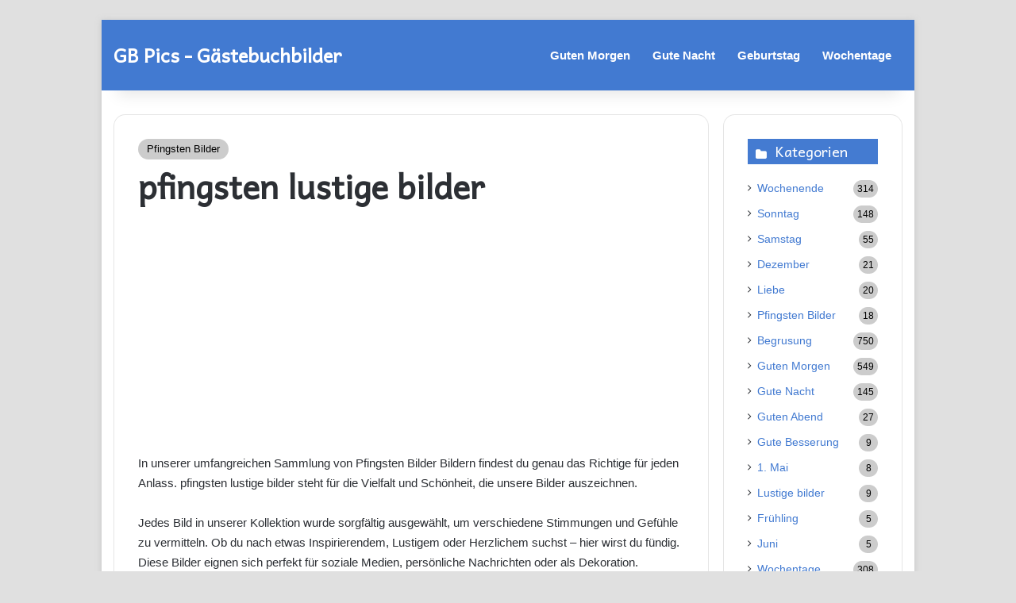

--- FILE ---
content_type: text/html; charset=UTF-8
request_url: https://www.gb-bilder.com/pfingsten-lustige-bilder/
body_size: 19032
content:
<!DOCTYPE html>
<html lang="de" class="" data-skin="light">
<head>
	<meta charset="UTF-8"/>
	<link rel="profile" href="https://gmpg.org/xfn/11"/>
	<meta name='robots' content='index, follow, max-image-preview:large, max-snippet:-1, max-video-preview:-1'/>

	<!-- This site is optimized with the Yoast SEO plugin v26.8 - https://yoast.com/product/yoast-seo-wordpress/ -->
	<title>pfingsten lustige bilder &#8211; Gästebuchbilder und Sprüche</title>
	<link rel="canonical" href="https://www.gb-bilder.com/pfingsten-lustige-bilder/"/>
	<meta property="og:locale" content="de_DE"/>
	<meta property="og:type" content="article"/>
	<meta property="og:title" content="pfingsten lustige bilder &#8211; Gästebuchbilder und Sprüche"/>
		<style type="text/css">.codeboxlinks{width:100%;margin:10px auto 20px auto;text-align:center;display:flex;justify-content:center;align-items:center;clear:both}.codeboxlinks .share-button{width:42px;height:42px;display:inline-block;margin:0 5px;float:none}.codeboxlinks .share-button img{width:42px;height:42px;transition:transform .3s ease}.codeboxlinks .share-button img:hover{transform:scale(1.1)}.code-boxes{text-align:center;margin:20px auto;clear:both;width:100%;max-width:700px}.code-box{margin:0 auto;text-align:center}.code-box strong{display:block;margin-bottom:10px;font-size:16px;color:#333}.code-box .codebox{width:50%;border-radius:4px;padding:10px;margin:5px auto;display:block;border:1px solid #ddd;font-size:14px;height:40px}</style>
		
		<script type="text/javascript">function onClick(element){element.setSelectionRange(0,element.value.length);}</script>
			<meta property="og:description" content="In unserer umfangreichen Sammlung von Pfingsten Bilder Bildern findest du genau das Richtige für jeden Anlass. pfingsten lustige bilder steht für die Vielfalt und Schönheit, die unsere Bilder auszeichnen. Jedes Bild in unserer Kollektion wurde sorgfältig ausgewählt, um verschiedene Stimmungen und Gefühle zu vermitteln. Ob du nach etwas Inspirierendem, Lustigem oder Herzlichem suchst – hier &hellip;"/>
	<meta property="og:url" content="https://www.gb-bilder.com/pfingsten-lustige-bilder/"/>
	<meta property="og:site_name" content="Gästebuchbilder und Sprüche"/>
	<meta property="article:published_time" content="2021-07-08T21:05:38+00:00"/>
	<meta property="article:modified_time" content="2025-08-27T16:50:29+00:00"/>
	<meta property="og:image" content="https://www.gb-bilder.com/wp-content/uploads/2021/07/pfingsten-lustige-bilder-000.jpg"/>
	<meta property="og:image:width" content="425"/>
	<meta property="og:image:height" content="368"/>
	<meta property="og:image:type" content="image/jpeg"/>
	<meta name="author" content="admin"/>
	<meta name="twitter:card" content="summary_large_image"/>
	<meta name="twitter:label1" content="Verfasst von"/>
	<meta name="twitter:data1" content="admin"/>
	<meta name="twitter:label2" content="Geschätzte Lesezeit"/>
	<meta name="twitter:data2" content="2 Minuten"/>
	<script type="application/ld+json" class="yoast-schema-graph">{"@context":"https://schema.org","@graph":[{"@type":["Article","BlogPosting"],"@id":"https://www.gb-bilder.com/pfingsten-lustige-bilder/#article","isPartOf":{"@id":"https://www.gb-bilder.com/pfingsten-lustige-bilder/"},"author":{"name":"admin","@id":"https://www.gb-bilder.com/#/schema/person/de4f4132f16cb735b6f8204ac149906d"},"headline":"pfingsten lustige bilder","datePublished":"2021-07-08T21:05:38+00:00","dateModified":"2025-08-27T16:50:29+00:00","mainEntityOfPage":{"@id":"https://www.gb-bilder.com/pfingsten-lustige-bilder/"},"wordCount":472,"publisher":{"@id":"https://www.gb-bilder.com/#/schema/person/de4f4132f16cb735b6f8204ac149906d"},"image":{"@id":"https://www.gb-bilder.com/pfingsten-lustige-bilder/#primaryimage"},"thumbnailUrl":"https://www.gb-bilder.com/wp-content/uploads/2021/07/pfingsten-lustige-bilder-000.jpg","keywords":["Pfingsten Bilder","pfingsten lustige bilder"],"articleSection":["Pfingsten Bilder"],"inLanguage":"de"},{"@type":"WebPage","@id":"https://www.gb-bilder.com/pfingsten-lustige-bilder/","url":"https://www.gb-bilder.com/pfingsten-lustige-bilder/","name":"pfingsten lustige bilder &#8211; Gästebuchbilder und Sprüche","isPartOf":{"@id":"https://www.gb-bilder.com/#website"},"primaryImageOfPage":{"@id":"https://www.gb-bilder.com/pfingsten-lustige-bilder/#primaryimage"},"image":{"@id":"https://www.gb-bilder.com/pfingsten-lustige-bilder/#primaryimage"},"thumbnailUrl":"https://www.gb-bilder.com/wp-content/uploads/2021/07/pfingsten-lustige-bilder-000.jpg","datePublished":"2021-07-08T21:05:38+00:00","dateModified":"2025-08-27T16:50:29+00:00","breadcrumb":{"@id":"https://www.gb-bilder.com/pfingsten-lustige-bilder/#breadcrumb"},"inLanguage":"de","potentialAction":[{"@type":"ReadAction","target":["https://www.gb-bilder.com/pfingsten-lustige-bilder/"]}]},{"@type":"ImageObject","inLanguage":"de","@id":"https://www.gb-bilder.com/pfingsten-lustige-bilder/#primaryimage","url":"https://www.gb-bilder.com/wp-content/uploads/2021/07/pfingsten-lustige-bilder-000.jpg","contentUrl":"https://www.gb-bilder.com/wp-content/uploads/2021/07/pfingsten-lustige-bilder-000.jpg","width":425,"height":368},{"@type":"BreadcrumbList","@id":"https://www.gb-bilder.com/pfingsten-lustige-bilder/#breadcrumb","itemListElement":[{"@type":"ListItem","position":1,"name":"Home","item":"https://www.gb-bilder.com/"},{"@type":"ListItem","position":2,"name":"pfingsten lustige bilder"}]},{"@type":"WebSite","@id":"https://www.gb-bilder.com/#website","url":"https://www.gb-bilder.com/","name":"GBPics: Kostenlose Gästebuchbilder & Sprüche","description":"Hier findet Ihr die beste Sammlung von GBPics &amp; Grüßen für Gästebücher, Whatsapp und Facebook.","publisher":{"@id":"https://www.gb-bilder.com/#/schema/person/de4f4132f16cb735b6f8204ac149906d"},"potentialAction":[{"@type":"SearchAction","target":{"@type":"EntryPoint","urlTemplate":"https://www.gb-bilder.com/?s={search_term_string}"},"query-input":{"@type":"PropertyValueSpecification","valueRequired":true,"valueName":"search_term_string"}}],"inLanguage":"de"},{"@type":["Person","Organization"],"@id":"https://www.gb-bilder.com/#/schema/person/de4f4132f16cb735b6f8204ac149906d","name":"admin","image":{"@type":"ImageObject","inLanguage":"de","@id":"https://www.gb-bilder.com/#/schema/person/image/","url":"https://secure.gravatar.com/avatar/bbe9533dad54d343edbff6dbe373d90b32b72643b12825be666ad06e1354d92a?s=96&d=mm&r=g","contentUrl":"https://secure.gravatar.com/avatar/bbe9533dad54d343edbff6dbe373d90b32b72643b12825be666ad06e1354d92a?s=96&d=mm&r=g","caption":"admin"},"logo":{"@id":"https://www.gb-bilder.com/#/schema/person/image/"}}]}</script>
	<!-- / Yoast SEO plugin. -->


<link rel='dns-prefetch' href='//www.googletagmanager.com'/>
<link rel='dns-prefetch' href='//pagead2.googlesyndication.com'/>
<link rel="alternate" type="application/rss+xml" title="Gästebuchbilder und Sprüche &raquo; Feed" href="https://www.gb-bilder.com/feed/"/>

		<style type="text/css">:root{--tie-preset-gradient-1:linear-gradient(135deg,rgba(6,147,227,1) 0%,#9b51e0 100%);--tie-preset-gradient-2:linear-gradient(135deg,#7adcb4 0%,#00d082 100%);--tie-preset-gradient-3:linear-gradient(135deg,rgba(252,185,0,1) 0%,rgba(255,105,0,1) 100%);--tie-preset-gradient-4:linear-gradient(135deg,rgba(255,105,0,1) 0%,#cf2e2e 100%);--tie-preset-gradient-5:linear-gradient(135deg,#eee 0%,#a9b8c3 100%);--tie-preset-gradient-6:linear-gradient(135deg,#4aeadc 0%,#9778d1 20%,#cf2aba 40%,#ee2c82 60%,#fb6962 80%,#fef84c 100%);--tie-preset-gradient-7:linear-gradient(135deg,#ffceec 0%,#9896f0 100%);--tie-preset-gradient-8:linear-gradient(135deg,#fecda5 0%,#fe2d2d 50%,#6b003e 100%);--tie-preset-gradient-9:linear-gradient(135deg,#ffcb70 0%,#c751c0 50%,#4158d0 100%);--tie-preset-gradient-10:linear-gradient(135deg,#fff5cb 0%,#b6e3d4 50%,#33a7b5 100%);--tie-preset-gradient-11:linear-gradient(135deg,#caf880 0%,#71ce7e 100%);--tie-preset-gradient-12:linear-gradient(135deg,#020381 0%,#2874fc 100%);--tie-preset-gradient-13:linear-gradient(135deg,#4d34fa,#ad34fa);--tie-preset-gradient-14:linear-gradient(135deg,#0057ff,#31b5ff);--tie-preset-gradient-15:linear-gradient(135deg,#ff007a,#ff81bd);--tie-preset-gradient-16:linear-gradient(135deg,#14111e,#4b4462);--tie-preset-gradient-17:linear-gradient(135deg,#f32758,#ffc581);--main-nav-background:#fff;--main-nav-secondry-background:rgba(0,0,0,.03);--main-nav-primary-color:#08f;--main-nav-contrast-primary-color:#fff;--main-nav-text-color:#2c2f34;--main-nav-secondry-text-color:rgba(0,0,0,.5);--main-nav-main-border-color:rgba(0,0,0,.1);--main-nav-secondry-border-color:rgba(0,0,0,.08)}</style>
	<link rel="alternate" title="oEmbed (JSON)" type="application/json+oembed" href="https://www.gb-bilder.com/wp-json/oembed/1.0/embed?url=https%3A%2F%2Fwww.gb-bilder.com%2Fpfingsten-lustige-bilder%2F"/>
<link rel="alternate" title="oEmbed (XML)" type="text/xml+oembed" href="https://www.gb-bilder.com/wp-json/oembed/1.0/embed?url=https%3A%2F%2Fwww.gb-bilder.com%2Fpfingsten-lustige-bilder%2F&#038;format=xml"/>
<meta name="viewport" content="width=device-width, initial-scale=1.0"/><style id='wp-img-auto-sizes-contain-inline-css' type='text/css'>img:is([sizes=auto i],[sizes^="auto," i]){contain-intrinsic-size:3000px 1500px}</style>
<style id='wp-emoji-styles-inline-css' type='text/css'>img.wp-smiley,img.emoji{display:inline!important;border:none!important;box-shadow:none!important;height:1em!important;width:1em!important;margin:0 .07em!important;vertical-align:-.1em!important;background:none!important;padding:0!important}</style>
<style id='wp-block-library-inline-css' type='text/css'>:root{--wp-block-synced-color:#7a00df;--wp-block-synced-color--rgb:122 , 0 , 223;--wp-bound-block-color:var(--wp-block-synced-color);--wp-editor-canvas-background:#ddd;--wp-admin-theme-color:#007cba;--wp-admin-theme-color--rgb:0 , 124 , 186;--wp-admin-theme-color-darker-10:#006ba1;--wp-admin-theme-color-darker-10--rgb:0 , 107 , 160.5;--wp-admin-theme-color-darker-20:#005a87;--wp-admin-theme-color-darker-20--rgb:0 , 90 , 135;--wp-admin-border-width-focus:2px}@media (min-resolution:192dpi){:root{--wp-admin-border-width-focus:1.5px}}.wp-element-button{cursor:pointer}:root .has-very-light-gray-background-color{background-color:#eee}:root .has-very-dark-gray-background-color{background-color:#313131}:root .has-very-light-gray-color{color:#eee}:root .has-very-dark-gray-color{color:#313131}:root .has-vivid-green-cyan-to-vivid-cyan-blue-gradient-background{background:linear-gradient(135deg,#00d084,#0693e3)}:root .has-purple-crush-gradient-background{background:linear-gradient(135deg,#34e2e4,#4721fb 50%,#ab1dfe)}:root .has-hazy-dawn-gradient-background{background:linear-gradient(135deg,#faaca8,#dad0ec)}:root .has-subdued-olive-gradient-background{background:linear-gradient(135deg,#fafae1,#67a671)}:root .has-atomic-cream-gradient-background{background:linear-gradient(135deg,#fdd79a,#004a59)}:root .has-nightshade-gradient-background{background:linear-gradient(135deg,#330968,#31cdcf)}:root .has-midnight-gradient-background{background:linear-gradient(135deg,#020381,#2874fc)}:root{--wp--preset--font-size--normal:16px;--wp--preset--font-size--huge:42px}.has-regular-font-size{font-size:1em}.has-larger-font-size{font-size:2.625em}.has-normal-font-size{font-size:var(--wp--preset--font-size--normal)}.has-huge-font-size{font-size:var(--wp--preset--font-size--huge)}.has-text-align-center{text-align:center}.has-text-align-left{text-align:left}.has-text-align-right{text-align:right}.has-fit-text{white-space:nowrap!important}#end-resizable-editor-section{display:none}.aligncenter{clear:both}.items-justified-left{justify-content:flex-start}.items-justified-center{justify-content:center}.items-justified-right{justify-content:flex-end}.items-justified-space-between{justify-content:space-between}.screen-reader-text{border:0;clip-path:inset(50%);height:1px;margin:-1px;overflow:hidden;padding:0;position:absolute;width:1px;word-wrap:normal!important}.screen-reader-text:focus{background-color:#ddd;clip-path:none;color:#444;display:block;font-size:1em;height:auto;left:5px;line-height:normal;padding:15px 23px 14px;text-decoration:none;top:5px;width:auto;z-index:100000}html :where(.has-border-color){border-style:solid}html :where([style*=border-top-color]){border-top-style:solid}html :where([style*=border-right-color]){border-right-style:solid}html :where([style*=border-bottom-color]){border-bottom-style:solid}html :where([style*=border-left-color]){border-left-style:solid}html :where([style*=border-width]){border-style:solid}html :where([style*=border-top-width]){border-top-style:solid}html :where([style*=border-right-width]){border-right-style:solid}html :where([style*=border-bottom-width]){border-bottom-style:solid}html :where([style*=border-left-width]){border-left-style:solid}html :where(img[class*=wp-image-]){height:auto;max-width:100%}:where(figure){margin:0 0 1em}html :where(.is-position-sticky){--wp-admin--admin-bar--position-offset:var(--wp-admin--admin-bar--height,0)}@media screen and (max-width:600px){html :where(.is-position-sticky){--wp-admin--admin-bar--position-offset:0}}</style><style id='global-styles-inline-css' type='text/css'>:root{--wp--preset--aspect-ratio--square:1;--wp--preset--aspect-ratio--4-3: 4/3;--wp--preset--aspect-ratio--3-4: 3/4;--wp--preset--aspect-ratio--3-2: 3/2;--wp--preset--aspect-ratio--2-3: 2/3;--wp--preset--aspect-ratio--16-9: 16/9;--wp--preset--aspect-ratio--9-16: 9/16;--wp--preset--color--black:#000;--wp--preset--color--cyan-bluish-gray:#abb8c3;--wp--preset--color--white:#fff;--wp--preset--color--pale-pink:#f78da7;--wp--preset--color--vivid-red:#cf2e2e;--wp--preset--color--luminous-vivid-orange:#ff6900;--wp--preset--color--luminous-vivid-amber:#fcb900;--wp--preset--color--light-green-cyan:#7bdcb5;--wp--preset--color--vivid-green-cyan:#00d084;--wp--preset--color--pale-cyan-blue:#8ed1fc;--wp--preset--color--vivid-cyan-blue:#0693e3;--wp--preset--color--vivid-purple:#9b51e0;--wp--preset--color--global-color:#ccc;--wp--preset--gradient--vivid-cyan-blue-to-vivid-purple:linear-gradient(135deg,#0693e3 0%,#9b51e0 100%);--wp--preset--gradient--light-green-cyan-to-vivid-green-cyan:linear-gradient(135deg,#7adcb4 0%,#00d082 100%);--wp--preset--gradient--luminous-vivid-amber-to-luminous-vivid-orange:linear-gradient(135deg,#fcb900 0%,#ff6900 100%);--wp--preset--gradient--luminous-vivid-orange-to-vivid-red:linear-gradient(135deg,#ff6900 0%,#cf2e2e 100%);--wp--preset--gradient--very-light-gray-to-cyan-bluish-gray:linear-gradient(135deg,#eee 0%,#a9b8c3 100%);--wp--preset--gradient--cool-to-warm-spectrum:linear-gradient(135deg,#4aeadc 0%,#9778d1 20%,#cf2aba 40%,#ee2c82 60%,#fb6962 80%,#fef84c 100%);--wp--preset--gradient--blush-light-purple:linear-gradient(135deg,#ffceec 0%,#9896f0 100%);--wp--preset--gradient--blush-bordeaux:linear-gradient(135deg,#fecda5 0%,#fe2d2d 50%,#6b003e 100%);--wp--preset--gradient--luminous-dusk:linear-gradient(135deg,#ffcb70 0%,#c751c0 50%,#4158d0 100%);--wp--preset--gradient--pale-ocean:linear-gradient(135deg,#fff5cb 0%,#b6e3d4 50%,#33a7b5 100%);--wp--preset--gradient--electric-grass:linear-gradient(135deg,#caf880 0%,#71ce7e 100%);--wp--preset--gradient--midnight:linear-gradient(135deg,#020381 0%,#2874fc 100%);--wp--preset--font-size--small:13px;--wp--preset--font-size--medium:20px;--wp--preset--font-size--large:36px;--wp--preset--font-size--x-large:42px;--wp--preset--spacing--20:.44rem;--wp--preset--spacing--30:.67rem;--wp--preset--spacing--40:1rem;--wp--preset--spacing--50:1.5rem;--wp--preset--spacing--60:2.25rem;--wp--preset--spacing--70:3.38rem;--wp--preset--spacing--80:5.06rem;--wp--preset--shadow--natural:6px 6px 9px rgba(0,0,0,.2);--wp--preset--shadow--deep:12px 12px 50px rgba(0,0,0,.4);--wp--preset--shadow--sharp:6px 6px 0 rgba(0,0,0,.2);--wp--preset--shadow--outlined:6px 6px 0 -3px #fff , 6px 6px #000;--wp--preset--shadow--crisp:6px 6px 0 #000}:where(.is-layout-flex){gap:.5em}:where(.is-layout-grid){gap:.5em}body .is-layout-flex{display:flex}.is-layout-flex{flex-wrap:wrap;align-items:center}.is-layout-flex > :is(*, div){margin:0}body .is-layout-grid{display:grid}.is-layout-grid > :is(*, div){margin:0}:where(.wp-block-columns.is-layout-flex){gap:2em}:where(.wp-block-columns.is-layout-grid){gap:2em}:where(.wp-block-post-template.is-layout-flex){gap:1.25em}:where(.wp-block-post-template.is-layout-grid){gap:1.25em}.has-black-color{color:var(--wp--preset--color--black)!important}.has-cyan-bluish-gray-color{color:var(--wp--preset--color--cyan-bluish-gray)!important}.has-white-color{color:var(--wp--preset--color--white)!important}.has-pale-pink-color{color:var(--wp--preset--color--pale-pink)!important}.has-vivid-red-color{color:var(--wp--preset--color--vivid-red)!important}.has-luminous-vivid-orange-color{color:var(--wp--preset--color--luminous-vivid-orange)!important}.has-luminous-vivid-amber-color{color:var(--wp--preset--color--luminous-vivid-amber)!important}.has-light-green-cyan-color{color:var(--wp--preset--color--light-green-cyan)!important}.has-vivid-green-cyan-color{color:var(--wp--preset--color--vivid-green-cyan)!important}.has-pale-cyan-blue-color{color:var(--wp--preset--color--pale-cyan-blue)!important}.has-vivid-cyan-blue-color{color:var(--wp--preset--color--vivid-cyan-blue)!important}.has-vivid-purple-color{color:var(--wp--preset--color--vivid-purple)!important}.has-black-background-color{background-color:var(--wp--preset--color--black)!important}.has-cyan-bluish-gray-background-color{background-color:var(--wp--preset--color--cyan-bluish-gray)!important}.has-white-background-color{background-color:var(--wp--preset--color--white)!important}.has-pale-pink-background-color{background-color:var(--wp--preset--color--pale-pink)!important}.has-vivid-red-background-color{background-color:var(--wp--preset--color--vivid-red)!important}.has-luminous-vivid-orange-background-color{background-color:var(--wp--preset--color--luminous-vivid-orange)!important}.has-luminous-vivid-amber-background-color{background-color:var(--wp--preset--color--luminous-vivid-amber)!important}.has-light-green-cyan-background-color{background-color:var(--wp--preset--color--light-green-cyan)!important}.has-vivid-green-cyan-background-color{background-color:var(--wp--preset--color--vivid-green-cyan)!important}.has-pale-cyan-blue-background-color{background-color:var(--wp--preset--color--pale-cyan-blue)!important}.has-vivid-cyan-blue-background-color{background-color:var(--wp--preset--color--vivid-cyan-blue)!important}.has-vivid-purple-background-color{background-color:var(--wp--preset--color--vivid-purple)!important}.has-black-border-color{border-color:var(--wp--preset--color--black)!important}.has-cyan-bluish-gray-border-color{border-color:var(--wp--preset--color--cyan-bluish-gray)!important}.has-white-border-color{border-color:var(--wp--preset--color--white)!important}.has-pale-pink-border-color{border-color:var(--wp--preset--color--pale-pink)!important}.has-vivid-red-border-color{border-color:var(--wp--preset--color--vivid-red)!important}.has-luminous-vivid-orange-border-color{border-color:var(--wp--preset--color--luminous-vivid-orange)!important}.has-luminous-vivid-amber-border-color{border-color:var(--wp--preset--color--luminous-vivid-amber)!important}.has-light-green-cyan-border-color{border-color:var(--wp--preset--color--light-green-cyan)!important}.has-vivid-green-cyan-border-color{border-color:var(--wp--preset--color--vivid-green-cyan)!important}.has-pale-cyan-blue-border-color{border-color:var(--wp--preset--color--pale-cyan-blue)!important}.has-vivid-cyan-blue-border-color{border-color:var(--wp--preset--color--vivid-cyan-blue)!important}.has-vivid-purple-border-color{border-color:var(--wp--preset--color--vivid-purple)!important}.has-vivid-cyan-blue-to-vivid-purple-gradient-background{background:var(--wp--preset--gradient--vivid-cyan-blue-to-vivid-purple)!important}.has-light-green-cyan-to-vivid-green-cyan-gradient-background{background:var(--wp--preset--gradient--light-green-cyan-to-vivid-green-cyan)!important}.has-luminous-vivid-amber-to-luminous-vivid-orange-gradient-background{background:var(--wp--preset--gradient--luminous-vivid-amber-to-luminous-vivid-orange)!important}.has-luminous-vivid-orange-to-vivid-red-gradient-background{background:var(--wp--preset--gradient--luminous-vivid-orange-to-vivid-red)!important}.has-very-light-gray-to-cyan-bluish-gray-gradient-background{background:var(--wp--preset--gradient--very-light-gray-to-cyan-bluish-gray)!important}.has-cool-to-warm-spectrum-gradient-background{background:var(--wp--preset--gradient--cool-to-warm-spectrum)!important}.has-blush-light-purple-gradient-background{background:var(--wp--preset--gradient--blush-light-purple)!important}.has-blush-bordeaux-gradient-background{background:var(--wp--preset--gradient--blush-bordeaux)!important}.has-luminous-dusk-gradient-background{background:var(--wp--preset--gradient--luminous-dusk)!important}.has-pale-ocean-gradient-background{background:var(--wp--preset--gradient--pale-ocean)!important}.has-electric-grass-gradient-background{background:var(--wp--preset--gradient--electric-grass)!important}.has-midnight-gradient-background{background:var(--wp--preset--gradient--midnight)!important}.has-small-font-size{font-size:var(--wp--preset--font-size--small)!important}.has-medium-font-size{font-size:var(--wp--preset--font-size--medium)!important}.has-large-font-size{font-size:var(--wp--preset--font-size--large)!important}.has-x-large-font-size{font-size:var(--wp--preset--font-size--x-large)!important}</style>

<style id='classic-theme-styles-inline-css' type='text/css'>.wp-block-button__link{color:#fff;background-color:#32373c;border-radius:9999px;box-shadow:none;text-decoration:none;padding:calc(.667em + 2px) calc(1.333em + 2px);font-size:1.125em}.wp-block-file__button{background:#32373c;color:#fff;text-decoration:none}</style>
<link rel='stylesheet' id='tie-css-base-css' href='https://www.gb-bilder.com/wp-content/themes/jannah/assets/css/base.min.css?ver=7.6.3' type='text/css' media='all'/>
<link rel='stylesheet' id='tie-css-styles-css' href='https://www.gb-bilder.com/wp-content/themes/jannah/assets/css/style.min.css?ver=7.6.3' type='text/css' media='all'/>
<link rel='stylesheet' id='tie-css-widgets-css' href='https://www.gb-bilder.com/wp-content/themes/jannah/assets/css/widgets.min.css?ver=7.6.3' type='text/css' media='all'/>
<link rel='stylesheet' id='tie-css-helpers-css' href='https://www.gb-bilder.com/wp-content/themes/jannah/assets/css/helpers.min.css?ver=7.6.3' type='text/css' media='all'/>
<link rel='stylesheet' id='tie-fontawesome5-css' href='https://www.gb-bilder.com/wp-content/themes/jannah/assets/css/fontawesome.css?ver=7.6.3' type='text/css' media='all'/>
<link rel='stylesheet' id='tie-css-ilightbox-css' href='https://www.gb-bilder.com/wp-content/themes/jannah/assets/ilightbox/dark-skin/skin.css?ver=7.6.3' type='text/css' media='all'/>
<link rel='stylesheet' id='tie-css-single-css' href='https://www.gb-bilder.com/wp-content/themes/jannah/assets/css/single.min.css?ver=7.6.3' type='text/css' media='all'/>
<link rel='stylesheet' id='tie-css-print-css' href='https://www.gb-bilder.com/wp-content/themes/jannah/assets/css/print.css?ver=7.6.3' type='text/css' media='print'/>
<style id='tie-css-print-inline-css' type='text/css'>
body{font-family: Tahoma,Geneva,sans-serif;}.wf-active .logo-text,.wf-active h1,.wf-active h2,.wf-active h3,.wf-active h4,.wf-active h5,.wf-active h6,.wf-active .the-subtitle{font-family: 'Andika';}#logo.text-logo .logo-text{font-size: 24px;font-weight: 700;}#main-nav .main-menu > ul > li > a{font-size: 15px;font-weight: 700;}#tie-wrapper .mag-box-title h3{font-size: 20px;font-weight: 100;}#tie-wrapper .copyright-text{font-size: 15px;}#tie-wrapper .widget-title .the-subtitle,#tie-wrapper #comments-title,#tie-wrapper .comment-reply-title,#tie-wrapper .woocommerce-tabs .panel h2,#tie-wrapper .related.products h2,#tie-wrapper #bbpress-forums #new-post > fieldset.bbp-form > legend,#tie-wrapper .entry-content .review-box-header{font-size: 18px;font-weight: 100;line-height: 1;}#tie-body{background-color: #e0e0e0;}:root:root{--brand-color: #cccccc;--dark-brand-color: #9a9a9a;--bright-color: #000000;--base-color: #2c2f34;}#footer-widgets-container{border-top: 8px solid #cccccc;-webkit-box-shadow: 0 -5px 0 rgba(0,0,0,0.07); -moz-box-shadow: 0 -8px 0 rgba(0,0,0,0.07); box-shadow: 0 -8px 0 rgba(0,0,0,0.07);}#reading-position-indicator{box-shadow: 0 0 10px rgba( 204,204,204,0.7);}:root:root{--brand-color: #cccccc;--dark-brand-color: #9a9a9a;--bright-color: #000000;--base-color: #2c2f34;}#footer-widgets-container{border-top: 8px solid #cccccc;-webkit-box-shadow: 0 -5px 0 rgba(0,0,0,0.07); -moz-box-shadow: 0 -8px 0 rgba(0,0,0,0.07); box-shadow: 0 -8px 0 rgba(0,0,0,0.07);}#reading-position-indicator{box-shadow: 0 0 10px rgba( 204,204,204,0.7);}a,body .entry a,.dark-skin body .entry a,.comment-list .comment-content a{color: #427ad1;}a:hover,body .entry a:hover,.dark-skin body .entry a:hover,.comment-list .comment-content a:hover{color: #0a0a0a;}#content a:hover{text-decoration: underline !important;}#header-notification-bar{background: var( --tie-preset-gradient-13 );}#header-notification-bar{--tie-buttons-color: #FFFFFF;--tie-buttons-border-color: #FFFFFF;--tie-buttons-hover-color: #e1e1e1;--tie-buttons-hover-text: #000000;}#header-notification-bar{--tie-buttons-text: #000000;}#top-nav,#top-nav .sub-menu,#top-nav .comp-sub-menu,#top-nav .ticker-content,#top-nav .ticker-swipe,.top-nav-boxed #top-nav .topbar-wrapper,.top-nav-dark .top-menu ul,#autocomplete-suggestions.search-in-top-nav{background-color : #d1d1d1;}#top-nav *,#autocomplete-suggestions.search-in-top-nav{border-color: rgba( #000000,0.08);}#top-nav .icon-basecloud-bg:after{color: #d1d1d1;}#top-nav,#top-nav .comp-sub-menu,#top-nav .tie-weather-widget{color: #ffffff;}#autocomplete-suggestions.search-in-top-nav .post-meta,#autocomplete-suggestions.search-in-top-nav .post-meta a:not(:hover){color: rgba( 255,255,255,0.7 );}#top-nav .weather-icon .icon-cloud,#top-nav .weather-icon .icon-basecloud-bg,#top-nav .weather-icon .icon-cloud-behind{color: #ffffff !important;}#main-nav,#main-nav .menu-sub-content,#main-nav .comp-sub-menu,#main-nav ul.cats-vertical li a.is-active,#main-nav ul.cats-vertical li a:hover,#autocomplete-suggestions.search-in-main-nav{background-color: #427ad1;}#main-nav{border-width: 0;}#theme-header #main-nav:not(.fixed-nav){bottom: 0;}#main-nav .icon-basecloud-bg:after{color: #427ad1;}#autocomplete-suggestions.search-in-main-nav{border-color: rgba(255,255,255,0.07);}.main-nav-boxed #main-nav .main-menu-wrapper{border-width: 0;}#main-nav a:not(:hover),#main-nav a.social-link:not(:hover) span,#main-nav .dropdown-social-icons li a span,#autocomplete-suggestions.search-in-main-nav a{color: #ffffff;}#theme-header:not(.main-nav-boxed) #main-nav,.main-nav-boxed .main-menu-wrapper{border-right: 0 none !important;border-left : 0 none !important;border-top : 0 none !important;}#theme-header:not(.main-nav-boxed) #main-nav,.main-nav-boxed .main-menu-wrapper{border-right: 0 none !important;border-left : 0 none !important;border-bottom : 0 none !important;}.main-nav,.search-in-main-nav{--main-nav-primary-color: #cccccc;--tie-buttons-color: #cccccc;--tie-buttons-border-color: #cccccc;--tie-buttons-text: #000000;--tie-buttons-hover-color: #aeaeae;}#main-nav .mega-links-head:after,#main-nav .cats-horizontal a.is-active,#main-nav .cats-horizontal a:hover,#main-nav .spinner > div{background-color: #cccccc;}#main-nav .menu ul li:hover > a,#main-nav .menu ul li.current-menu-item:not(.mega-link-column) > a,#main-nav .components a:hover,#main-nav .components > li:hover > a,#main-nav #search-submit:hover,#main-nav .cats-vertical a.is-active,#main-nav .cats-vertical a:hover,#main-nav .mega-menu .post-meta a:hover,#main-nav .mega-menu .post-box-title a:hover,#autocomplete-suggestions.search-in-main-nav a:hover,#main-nav .spinner-circle:after{color: #cccccc;}#main-nav .menu > li.tie-current-menu > a,#main-nav .menu > li:hover > a,.theme-header #main-nav .mega-menu .cats-horizontal a.is-active,.theme-header #main-nav .mega-menu .cats-horizontal a:hover{color: #000000;}#main-nav .menu > li.tie-current-menu > a:before,#main-nav .menu > li:hover > a:before{border-top-color: #000000;}#main-nav,#main-nav input,#main-nav #search-submit,#main-nav .fa-spinner,#main-nav .comp-sub-menu,#main-nav .tie-weather-widget{color: #ffffff;}#main-nav input::-moz-placeholder{color: #ffffff;}#main-nav input:-moz-placeholder{color: #ffffff;}#main-nav input:-ms-input-placeholder{color: #ffffff;}#main-nav input::-webkit-input-placeholder{color: #ffffff;}#main-nav .mega-menu .post-meta,#main-nav .mega-menu .post-meta a,#autocomplete-suggestions.search-in-main-nav .post-meta{color: rgba(255,255,255,0.6);}#main-nav .weather-icon .icon-cloud,#main-nav .weather-icon .icon-basecloud-bg,#main-nav .weather-icon .icon-cloud-behind{color: #ffffff !important;}#footer{background-color: #f6f7f9;}#site-info{background-color: #ffffff;}@media (max-width: 991px) {#tie-wrapper #theme-header,#tie-wrapper #theme-header #main-nav .main-menu-wrapper,#tie-wrapper #theme-header .logo-container{background: transparent;}#tie-wrapper #theme-header .logo-container,#tie-wrapper #theme-header .logo-container.fixed-nav,#tie-wrapper #theme-header #main-nav {background-color: #427ad1;}.mobile-header-components .components .comp-sub-menu{background-color: #427ad1;}}#footer .posts-list-counter .posts-list-items li.widget-post-list:before{border-color: #f6f7f9;}#footer .timeline-widget a .date:before{border-color: rgba(246,247,249,0.8);}#footer .footer-boxed-widget-area,#footer textarea,#footer input:not([type=submit]),#footer select,#footer code,#footer kbd,#footer pre,#footer samp,#footer .show-more-button,#footer .slider-links .tie-slider-nav span,#footer #wp-calendar,#footer #wp-calendar tbody td,#footer #wp-calendar thead th,#footer .widget.buddypress .item-options a{border-color: rgba(0,0,0,0.1);}#footer .social-statistics-widget .white-bg li.social-icons-item a,#footer .widget_tag_cloud .tagcloud a,#footer .latest-tweets-widget .slider-links .tie-slider-nav span,#footer .widget_layered_nav_filters a{border-color: rgba(0,0,0,0.1);}#footer .social-statistics-widget .white-bg li:before{background: rgba(0,0,0,0.1);}.site-footer #wp-calendar tbody td{background: rgba(0,0,0,0.02);}#footer .white-bg .social-icons-item a span.followers span,#footer .circle-three-cols .social-icons-item a .followers-num,#footer .circle-three-cols .social-icons-item a .followers-name{color: rgba(0,0,0,0.8);}#footer .timeline-widget ul:before,#footer .timeline-widget a:not(:hover) .date:before{background-color: #d8d9db;}#footer .widget-title,#footer .widget-title a:not(:hover){color: #3b5998;}#footer,#footer textarea,#footer input:not([type='submit']),#footer select,#footer #wp-calendar tbody,#footer .tie-slider-nav li span:not(:hover),#footer .widget_categories li a:before,#footer .widget_product_categories li a:before,#footer .widget_layered_nav li a:before,#footer .widget_archive li a:before,#footer .widget_nav_menu li a:before,#footer .widget_meta li a:before,#footer .widget_pages li a:before,#footer .widget_recent_entries li a:before,#footer .widget_display_forums li a:before,#footer .widget_display_views li a:before,#footer .widget_rss li a:before,#footer .widget_display_stats dt:before,#footer .subscribe-widget-content h3,#footer .about-author .social-icons a:not(:hover) span{color: #1d2129;}#footer post-widget-body .meta-item,#footer .post-meta,#footer .stream-title,#footer.dark-skin .timeline-widget .date,#footer .wp-caption .wp-caption-text,#footer .rss-date{color: rgba(29,33,41,0.7);}#footer input::-moz-placeholder{color: #1d2129;}#footer input:-moz-placeholder{color: #1d2129;}#footer input:-ms-input-placeholder{color: #1d2129;}#footer input::-webkit-input-placeholder{color: #1d2129;}.site-footer.dark-skin a:not(:hover){color: #4b6dad;}.site-footer.dark-skin a:hover,#footer .stars-rating-active,#footer .twitter-icon-wrap span,.block-head-4.magazine2 #footer .tabs li a{color: #3b5998;}#footer .circle_bar{stroke: #3b5998;}#footer .widget.buddypress .item-options a.selected,#footer .widget.buddypress .item-options a.loading,#footer .tie-slider-nav span:hover,.block-head-4.magazine2 #footer .tabs{border-color: #3b5998;}.magazine2:not(.block-head-4) #footer .tabs a:hover,.magazine2:not(.block-head-4) #footer .tabs .active a,.magazine1 #footer .tabs a:hover,.magazine1 #footer .tabs .active a,.block-head-4.magazine2 #footer .tabs.tabs .active a,.block-head-4.magazine2 #footer .tabs > .active a:before,.block-head-4.magazine2 #footer .tabs > li.active:nth-child(n) a:after,#footer .digital-rating-static,#footer .timeline-widget li a:hover .date:before,#footer #wp-calendar #today,#footer .posts-list-counter .posts-list-items li.widget-post-list:before,#footer .cat-counter span,#footer.dark-skin .the-global-title:after,#footer .button,#footer [type='submit'],#footer .spinner > div,#footer .widget.buddypress .item-options a.selected,#footer .widget.buddypress .item-options a.loading,#footer .tie-slider-nav span:hover,#footer .fullwidth-area .tagcloud a:hover{background-color: #3b5998;color: #FFFFFF;}.block-head-4.magazine2 #footer .tabs li a:hover{color: #1d3b7a;}.block-head-4.magazine2 #footer .tabs.tabs .active a:hover,#footer .widget.buddypress .item-options a.selected,#footer .widget.buddypress .item-options a.loading,#footer .tie-slider-nav span:hover{color: #FFFFFF !important;}#footer .button:hover,#footer [type='submit']:hover{background-color: #1d3b7a;color: #FFFFFF;}#site-info,#site-info ul.social-icons li a:not(:hover) span{color: #1d2129;}#footer .site-info a:not(:hover){color: #1d2129;}@media (min-width: 1200px){.container{width: auto;}}@media (min-width: 992px){.container,.boxed-layout #tie-wrapper,.boxed-layout .fixed-nav,.wide-next-prev-slider-wrapper .slider-main-container{max-width: 80%;}.boxed-layout .container{max-width: 100%;}}@media (min-width: 992px){.sidebar{width: 25%;}.main-content{width: 75%;}}body .mag-box .breaking,body .social-icons-widget .social-icons-item .social-link,body .widget_product_tag_cloud a,body .widget_tag_cloud a,body .post-tags a,body .widget_layered_nav_filters a,body .post-bottom-meta-title,body .post-bottom-meta a,body .post-cat,body .show-more-button,body #instagram-link.is-expanded .follow-button,body .cat-counter a + span,body .mag-box-options .slider-arrow-nav a,body .main-menu .cats-horizontal li a,body #instagram-link.is-compact,body .pages-numbers a,body .pages-nav-item,body .bp-pagination-links .page-numbers,body .fullwidth-area .widget_tag_cloud .tagcloud a,body ul.breaking-news-nav li.jnt-prev,body ul.breaking-news-nav li.jnt-next,body #tie-popup-search-mobile table.gsc-search-box{border-radius: 35px;}body .mag-box ul.breaking-news-nav li{border: 0 !important;}body #instagram-link.is-compact{padding-right: 40px;padding-left: 40px;}body .post-bottom-meta-title,body .post-bottom-meta a,body .more-link{padding-right: 15px;padding-left: 15px;}body #masonry-grid .container-wrapper .post-thumb img{border-radius: 0px;}body .video-thumbnail,body .review-item,body .review-summary,body .user-rate-wrap,body textarea,body input,body select{border-radius: 5px;}body .post-content-slideshow,body #tie-read-next,body .prev-next-post-nav .post-thumb,body .post-thumb img,body .container-wrapper,body .tie-popup-container .container-wrapper,body .widget,body .tie-grid-slider .grid-item,body .slider-vertical-navigation .slide,body .boxed-slider:not(.tie-grid-slider) .slide,body .buddypress-wrap .activity-list .load-more a,body .buddypress-wrap .activity-list .load-newest a,body .woocommerce .products .product .product-img img,body .woocommerce .products .product .product-img,body .woocommerce .woocommerce-tabs,body .woocommerce div.product .related.products,body .woocommerce div.product .up-sells.products,body .woocommerce .cart_totals,.woocommerce .cross-sells,body .big-thumb-left-box-inner,body .miscellaneous-box .posts-items li:first-child,body .single-big-img,body .masonry-with-spaces .container-wrapper .slide,body .news-gallery-items li .post-thumb,body .scroll-2-box .slide,.magazine1.archive:not(.bbpress) .entry-header-outer,.magazine1.search .entry-header-outer,.magazine1.archive:not(.bbpress) .mag-box .container-wrapper,.magazine1.search .mag-box .container-wrapper,body.magazine1 .entry-header-outer + .mag-box,body .digital-rating-static,body .entry q,body .entry blockquote,body #instagram-link.is-expanded,body.single-post .featured-area,body.post-layout-8 #content,body .footer-boxed-widget-area,body .tie-video-main-slider,body .post-thumb-overlay,body .widget_media_image img,body .stream-item-mag img,body .media-page-layout .post-element{border-radius: 15px;}#subcategories-section .container-wrapper{border-radius: 15px !important;margin-top: 15px !important;border-top-width: 1px !important;}@media (max-width: 767px) {.tie-video-main-slider iframe{border-top-right-radius: 15px;border-top-left-radius: 15px;}}.magazine1.archive:not(.bbpress) .mag-box .container-wrapper,.magazine1.search .mag-box .container-wrapper{margin-top: 15px;border-top-width: 1px;}body .section-wrapper:not(.container-full) .wide-slider-wrapper .slider-main-container,body .section-wrapper:not(.container-full) .wide-slider-three-slids-wrapper{border-radius: 15px;overflow: hidden;}body .wide-slider-nav-wrapper,body .share-buttons-bottom,body .first-post-gradient li:first-child .post-thumb:after,body .scroll-2-box .post-thumb:after{border-bottom-left-radius: 15px;border-bottom-right-radius: 15px;}body .main-menu .menu-sub-content,body .comp-sub-menu{border-bottom-left-radius: 10px;border-bottom-right-radius: 10px;}body.single-post .featured-area{overflow: hidden;}body #check-also-box.check-also-left{border-top-right-radius: 15px;border-bottom-right-radius: 15px;}body #check-also-box.check-also-right{border-top-left-radius: 15px;border-bottom-left-radius: 15px;}body .mag-box .breaking-news-nav li:last-child{border-top-right-radius: 35px;border-bottom-right-radius: 35px;}body .mag-box .breaking-title:before{border-top-left-radius: 35px;border-bottom-left-radius: 35px;}body .tabs li:last-child a,body .full-overlay-title li:not(.no-post-thumb) .block-title-overlay{border-top-right-radius: 15px;}body .center-overlay-title li:not(.no-post-thumb) .block-title-overlay,body .tabs li:first-child a{border-top-left-radius: 15px;}img.attachment-medium.size-medium { max-width: 800px; width: 80%;}attachment .postclass.pageclass.clearfix.entry-content { text-align: center;}.block-head-7 .the-global-title,.block-head-7 .comment-reply-title,.block-head-7 .related.products>h2,.block-head-7 .up-sells>h2,.block-head-7 .cross-sells>h2,.block-head-7 .cart_totals>h2,.block-head-7 .bbp-form legend { position: relative; font-size: 15px; line-height: 1.3; font-weight: 500; margin-bottom: 20px; padding: 7px 10px; color: #ffffff; background-color: #427ad1;.side-aside-open .side-aside { visibility: visible !important; -webkit-transform: translate(0,0) !important; -ms-transform: translate(0,0) !important; transform: translate(0,0) !important;}@media (max-width: 991px).side-aside.appear-from-right { right: 0; -webkit-transform: translate(100%,0); -ms-transform: translate(100%,0); transform: translate(100%,0);}
/*# sourceURL=tie-css-print-inline-css */
</style>
<script type="text/javascript" src="https://www.gb-bilder.com/wp-includes/js/jquery/jquery.min.js?ver=3.7.1" id="jquery-core-js"></script>
<script type="text/javascript" src="https://www.gb-bilder.com/wp-includes/js/jquery/jquery-migrate.min.js?ver=3.4.1" id="jquery-migrate-js"></script>

<!-- Google Tag (gtac.js) durch Site-Kit hinzugefügt -->
<!-- Von Site Kit hinzugefügtes Google-Analytics-Snippet -->
<script type="text/javascript" src="https://www.googletagmanager.com/gtag/js?id=GT-5TWWL9VC" id="google_gtagjs-js" async></script>
<script type="text/javascript" id="google_gtagjs-js-after">
/* <![CDATA[ */
window.dataLayer = window.dataLayer || [];function gtag(){dataLayer.push(arguments);}
gtag("set","linker",{"domains":["www.gb-bilder.com"]});
gtag("js", new Date());
gtag("set", "developer_id.dZTNiMT", true);
gtag("config", "GT-5TWWL9VC");
 window._googlesitekit = window._googlesitekit || {}; window._googlesitekit.throttledEvents = []; window._googlesitekit.gtagEvent = (name, data) => { var key = JSON.stringify( { name, data } ); if ( !! window._googlesitekit.throttledEvents[ key ] ) { return; } window._googlesitekit.throttledEvents[ key ] = true; setTimeout( () => { delete window._googlesitekit.throttledEvents[ key ]; }, 5 ); gtag( "event", name, { ...data, event_source: "site-kit" } ); }; 
//# sourceURL=google_gtagjs-js-after
/* ]]> */
</script>
<link rel="https://api.w.org/" href="https://www.gb-bilder.com/wp-json/"/><link rel="alternate" title="JSON" type="application/json" href="https://www.gb-bilder.com/wp-json/wp/v2/posts/56031"/><link rel="EditURI" type="application/rsd+xml" title="RSD" href="https://www.gb-bilder.com/xmlrpc.php?rsd"/>
<link rel='shortlink' href='https://www.gb-bilder.com/?p=56031'/>
<meta name="generator" content="Site Kit by Google 1.170.0"/>		<script type="text/javascript">(function(c,l,a,r,i,t,y){c[a]=c[a]||function(){(c[a].q=c[a].q||[]).push(arguments)};t=l.createElement(r);t.async=1;t.src="https://www.clarity.ms/tag/"+i+"?ref=wordpress";y=l.getElementsByTagName(r)[0];y.parentNode.insertBefore(t,y);})(window,document,"clarity","script","je8tfj41bo");</script>
		<meta http-equiv="X-UA-Compatible" content="IE=edge">
<meta name="theme-color" content="#427ad1"/>
<!-- Durch Site Kit hinzugefügte Google AdSense Metatags -->
<meta name="google-adsense-platform-account" content="ca-host-pub-2644536267352236">
<meta name="google-adsense-platform-domain" content="sitekit.withgoogle.com">
<!-- Beende durch Site Kit hinzugefügte Google AdSense Metatags -->

<!-- Von Site Kit hinzugefügtes Google-AdSense-Snippet -->
<script type="text/javascript" async="async" src="https://pagead2.googlesyndication.com/pagead/js/adsbygoogle.js?client=ca-pub-2986193704024904&amp;host=ca-host-pub-2644536267352236" crossorigin="anonymous"></script>

<!-- Ende des von Site Kit hinzugefügten Google-AdSense-Snippets -->
<link rel="icon" href="https://www.gb-bilder.com/wp-content/uploads/cropped-android-chrome-512x512-2-32x32.png" sizes="32x32"/>
<link rel="icon" href="https://www.gb-bilder.com/wp-content/uploads/cropped-android-chrome-512x512-2-192x192.png" sizes="192x192"/>
<link rel="apple-touch-icon" href="https://www.gb-bilder.com/wp-content/uploads/cropped-android-chrome-512x512-2-180x180.png"/>
<meta name="msapplication-TileImage" content="https://www.gb-bilder.com/wp-content/uploads/cropped-android-chrome-512x512-2-270x270.png"/>
<script async src="https://pagead2.googlesyndication.com/pagead/js/adsbygoogle.js?client=ca-pub-2986193704024904" crossorigin="anonymous"></script></head>

<body id="tie-body" class="wp-singular post-template-default single single-post postid-56031 single-format-standard wp-theme-jannah boxed-layout framed-layout is-percent-width wrapper-has-shadow block-head-7 magazine3 magazine1 is-thumb-overlay-disabled is-desktop is-header-layout-1 sidebar-right has-sidebar post-layout-2 narrow-title-narrow-media hide_breaking_news hide_footer_tiktok hide_footer_instagram hide_breadcrumbs hide_read_more_buttons hide_share_post_top hide_share_post_bottom hide_post_newsletter hide_read_next hide_related hide_post_authorbio hide_inline_related_posts">



<div class="background-overlay">

	<div id="tie-container" class="site tie-container">

		
		<div id="tie-wrapper">
			
<header id="theme-header" class="theme-header header-layout-1 main-nav-light main-nav-default-light main-nav-below no-stream-item has-shadow has-normal-width-logo mobile-header-centered">
	
<div class="main-nav-wrapper">
	<nav id="main-nav" class="main-nav header-nav menu-style-default menu-style-solid-bg" style="line-height:89px" aria-label="Primäre Navigation">
		<div class="container">

			<div class="main-menu-wrapper">

				<div id="mobile-header-components-area_1" class="mobile-header-components"></div>
						<div class="header-layout-1-logo">
							
		<div id="logo" class="text-logo">

			
			<a title="GB Pics - Gästebuchbilder" href="https://www.gb-bilder.com/">
				<div class="logo-text"><p style="color:#ffffff" ;>GB Pics - Gästebuchbilder</p></div>			</a>

			
		</div><!-- #logo /-->

								</div>

						<div id="mobile-header-components-area_2" class="mobile-header-components"><ul class="components"><li class="mobile-component_menu custom-menu-link"><a href="#" id="mobile-menu-icon" class=""><span class="tie-mobile-menu-icon nav-icon is-layout-1"></span><span class="screen-reader-text">Menü</span></a></li></ul></div>
				<div id="menu-components-wrap">

					
					<div class="main-menu main-menu-wrap">
						<div id="main-nav-menu" class="main-menu header-menu"><ul id="menu-home" class="menu"><li id="menu-item-9" class="menu-item menu-item-type-taxonomy menu-item-object-category menu-item-9"><a href="https://www.gb-bilder.com/begrusung/guten-morgen/">Guten Morgen</a></li>
<li id="menu-item-8" class="menu-item menu-item-type-taxonomy menu-item-object-category menu-item-8"><a href="https://www.gb-bilder.com/begrusung/gute-nacht/">Gute Nacht</a></li>
<li id="menu-item-23" class="menu-item menu-item-type-taxonomy menu-item-object-category menu-item-23"><a href="https://www.gb-bilder.com/feiertage-und-anlasse/geburtstag/">Geburtstag</a></li>
<li id="menu-item-10" class="menu-item menu-item-type-taxonomy menu-item-object-category menu-item-10"><a href="https://www.gb-bilder.com/wochentage/">Wochentage</a></li>
</ul></div>					</div><!-- .main-menu /-->

					<ul class="components"></ul><!-- Components -->
				</div><!-- #menu-components-wrap /-->
			</div><!-- .main-menu-wrapper /-->
		</div><!-- .container /-->

			</nav><!-- #main-nav /-->
</div><!-- .main-nav-wrapper /-->

</header>

<div id="content" class="site-content container"><div id="main-content-row" class="tie-row main-content-row">

<div class="main-content tie-col-md-8 tie-col-xs-12" role="main">

	
	<article id="the-post" class="container-wrapper post-content tie-standard">

		
<header class="entry-header-outer">

	
	<div class="entry-header">

		<span class="post-cat-wrap"><a class="post-cat tie-cat-1568" href="https://www.gb-bilder.com/pfingsten-bilder/">Pfingsten Bilder</a></span>
		<h1 class="post-title entry-title">
			pfingsten lustige bilder		</h1>

			</div><!-- .entry-header /-->

	
	
</header><!-- .entry-header-outer /-->



		<div class="entry-content entry clearfix">

			
			<div class='code-block code-block-2' style='margin: 8px auto; text-align: center; display: block; clear: both;'>
<script async src="https://pagead2.googlesyndication.com/pagead/js/adsbygoogle.js?client=ca-pub-2986193704024904" crossorigin="anonymous"></script>
<!-- 300_250 -->
<ins class="adsbygoogle" style="display:inline-block;width:300px;height:250px" data-ad-client="ca-pub-2986193704024904" data-ad-slot="4928245826"></ins>
<script>(adsbygoogle=window.adsbygoogle||[]).push({});</script></div>
<p>In unserer umfangreichen Sammlung von Pfingsten Bilder Bildern findest du genau das Richtige für jeden Anlass. pfingsten lustige bilder steht für die Vielfalt und Schönheit, die unsere Bilder auszeichnen.</p>
<p>Jedes Bild in unserer Kollektion wurde sorgfältig ausgewählt, um verschiedene Stimmungen und Gefühle zu vermitteln. Ob du nach etwas Inspirierendem, Lustigem oder Herzlichem suchst – hier wirst du fündig. Diese Bilder eignen sich perfekt für soziale Medien, persönliche Nachrichten oder als Dekoration.</p>
<p>Die Qualität unserer Bilder steht an erster Stelle. Wir achten darauf, dass jedes Bild hochauflösend ist und sich für verschiedene Zwecke eignet. Von kleinen Vorschaubildern bis hin zu großformatigen Ausdrucken – unsere Bilder behalten ihre Qualität bei.</p>
<p>In der heutigen digitalen Welt ist es wichtiger denn je, sich von der Masse abzuheben. Mit unseren einzigartigen Bildern kannst du deine Persönlichkeit ausdrücken und anderen zeigen, dass du dir Gedanken gemacht hast. Jedes Bild erzählt seine eigene Geschichte und kann Emotionen wecken.</p>
<p>Die Verwendungsmöglichkeiten sind vielfältig: als Profilbild, für Grußkarten, in Präsentationen oder einfach zum Teilen mit Freunden und Familie. Unsere Bilder sind universell einsetzbar und sprechen Menschen aller Altersgruppen an.</p>
<p>Teile diese Schönheit mit anderen und lass sie an deiner Freude teilhaben. Unsere Sammlung wird regelmäßig erweitert, sodass du immer wieder neue, inspirierende Bilder entdecken kannst.</p>
<div class="gco-image-wrapper" style="text-align: center; margin: 20px 0; display: block;">
<div class="gco-image-content"><div class='code-block code-block-1' style='margin: 8px auto; text-align: center; display: block; clear: both; width: 300px; height: 250px;'>
<script async src="https://pagead2.googlesyndication.com/pagead/js/adsbygoogle.js?client=ca-pub-2986193704024904" crossorigin="anonymous"></script>
<!-- esnek -->
<ins class="adsbygoogle" style="display:block" data-ad-client="ca-pub-2986193704024904" data-ad-slot="6899001333" data-ad-format="auto" data-full-width-responsive="true"></ins>
<script>(adsbygoogle=window.adsbygoogle||[]).push({});</script></div>
<img decoding="async" src="https://www.gb-bilder.com/wp-content/uploads/2021/07/pfingsten-lustige-bilder-001.jpg"></div>
<div class="image-description" style="margin-top: 10px; font-style: italic; color: #666; font-size: 14px; text-align: center;">Inspirierendes Pfingstene Bild zum Verschicken und Teilen.</div>
</div>
<div class="gco-image-wrapper" style="text-align: center; margin: 20px 0; display: block;">
<div class="gco-image-content"><img decoding="async" src="https://www.gb-bilder.com/wp-content/uploads/2021/07/pfingsten-lustige-bilder-002.jpg"></div>
<div class="image-description" style="margin-top: 10px; font-style: italic; color: #666; font-size: 14px; text-align: center;">Schönes Pfingstene Bild mit herzlichen Wünschen zum Teilen.</div>
</div>
<div class="gco-image-wrapper" style="text-align: center; margin: 20px 0; display: block;">
<div class="gco-image-content"><img decoding="async" src="https://www.gb-bilder.com/wp-content/uploads/2021/07/pfingsten-lustige-bilder-003.jpg"></div>
<div class="image-description" style="margin-top: 10px; font-style: italic; color: #666; font-size: 14px; text-align: center;">Schönes Pfingstene Bild mit herzlichen Wünschen zum Teilen.</div>
</div>
<div class="gco-image-wrapper" style="text-align: center; margin: 20px 0; display: block;">
<div class="gco-image-content"><img decoding="async" src="https://www.gb-bilder.com/wp-content/uploads/2021/07/pfingsten-lustige-bilder-004.jpg"></div>
<div class="image-description" style="margin-top: 10px; font-style: italic; color: #666; font-size: 14px; text-align: center;">Wunderschönes Pfingstene Bild für WhatsApp und soziale Medien.</div>
</div>
<div class="gco-image-wrapper" style="text-align: center; margin: 20px 0; display: block;">
<div class="gco-image-content"><img decoding="async" src="https://www.gb-bilder.com/wp-content/uploads/2021/07/pfingsten-lustige-bilder-005.jpg"></div>
<div class="image-description" style="margin-top: 10px; font-style: italic; color: #666; font-size: 14px; text-align: center;">Inspirierendes Pfingstene Bild zum Verschicken und Teilen.</div>
</div>
<div class="gco-image-wrapper" style="text-align: center; margin: 20px 0; display: block;">
<div class="gco-image-content"><img decoding="async" src="https://www.gb-bilder.com/wp-content/uploads/2021/07/pfingsten-lustige-bilder-006.jpg"></div>
<div class="image-description" style="margin-top: 10px; font-style: italic; color: #666; font-size: 14px; text-align: center;">Inspirierendes Pfingstene Bild zum Verschicken und Teilen.</div>
</div>
<div class="gco-image-wrapper" style="text-align: center; margin: 20px 0; display: block;">
<div class="gco-image-content"><img decoding="async" src="https://www.gb-bilder.com/wp-content/uploads/2021/07/pfingsten-lustige-bilder-007.jpg"></div>
<div class="image-description" style="margin-top: 10px; font-style: italic; color: #666; font-size: 14px; text-align: center;">Wunderschönes Pfingstene Bild für WhatsApp und soziale Medien.</div>
</div>
<div class="gco-image-wrapper" style="text-align: center; margin: 20px 0; display: block;">
<div class="gco-image-content"><img decoding="async" src="https://www.gb-bilder.com/wp-content/uploads/2021/07/pfingsten-lustige-bilder-008.jpg"></div>
<div class="image-description" style="margin-top: 10px; font-style: italic; color: #666; font-size: 14px; text-align: center;">Liebevolles Pfingstene Motiv für Familie und Freunde.</div>
</div>
<div class="gco-image-wrapper" style="text-align: center; margin: 20px 0; display: block;">
<div class="gco-image-content"><img decoding="async" src="https://www.gb-bilder.com/wp-content/uploads/2021/07/pfingsten-lustige-bilder-009.jpg"></div>
<div class="image-description" style="margin-top: 10px; font-style: italic; color: #666; font-size: 14px; text-align: center;">Wunderschönes Pfingstene Bild für WhatsApp und soziale Medien.</div>
</div>
<div class="gco-image-wrapper" style="text-align: center; margin: 20px 0; display: block;">
<div class="gco-image-content"><img decoding="async" src="https://www.gb-bilder.com/wp-content/uploads/2021/07/pfingsten-lustige-bilder-010.jpg"></div>
<div class="image-description" style="margin-top: 10px; font-style: italic; color: #666; font-size: 14px; text-align: center;">Inspirierendes Pfingstene Bild zum Verschicken und Teilen.</div>
</div>
<div class="gco-image-wrapper" style="text-align: center; margin: 20px 0; display: block;">
<div class="gco-image-content"><img decoding="async" src="https://www.gb-bilder.com/wp-content/uploads/2021/07/pfingsten-lustige-bilder-011.jpg"></div>
<div class="image-description" style="margin-top: 10px; font-style: italic; color: #666; font-size: 14px; text-align: center;">Wunderschönes Pfingstene Bild für WhatsApp und soziale Medien.</div>
</div>
<div class="gco-image-wrapper" style="text-align: center; margin: 20px 0; display: block;">
<div class="gco-image-content"><img decoding="async" src="https://www.gb-bilder.com/wp-content/uploads/2021/07/pfingsten-lustige-bilder-012.jpg"></div>
<div class="image-description" style="margin-top: 10px; font-style: italic; color: #666; font-size: 14px; text-align: center;">Schönes Pfingstene Bild mit herzlichen Wünschen zum Teilen.</div>
</div>
<div class="gco-image-wrapper" style="text-align: center; margin: 20px 0; display: block;">
<div class="gco-image-content"><img decoding="async" src="https://www.gb-bilder.com/wp-content/uploads/2021/07/pfingsten-lustige-bilder-013.gif"></div>
<div class="image-description" style="margin-top: 10px; font-style: italic; color: #666; font-size: 14px; text-align: center;">Inspirierendes Pfingstene Bild zum Verschicken und Teilen.</div>
</div>
<div class="gco-image-wrapper" style="text-align: center; margin: 20px 0; display: block;">
<div class="gco-image-content"><img decoding="async" src="https://www.gb-bilder.com/wp-content/uploads/2021/07/pfingsten-lustige-bilder-015.jpg"></div>
<div class="image-description" style="margin-top: 10px; font-style: italic; color: #666; font-size: 14px; text-align: center;">Herzliches Pfingstene Gruß-Bild mit warmen Worten.</div>
</div>
<div class="gco-image-wrapper" style="text-align: center; margin: 20px 0; display: block;">
<div class="gco-image-content"><img decoding="async" src="https://www.gb-bilder.com/wp-content/uploads/2021/07/pfingsten-lustige-bilder-016.jpg"></div>
<div class="image-description" style="margin-top: 10px; font-style: italic; color: #666; font-size: 14px; text-align: center;">Schönes Pfingstene Bild mit herzlichen Wünschen zum Teilen.</div>
</div>
<div class="gco-image-wrapper" style="text-align: center; margin: 20px 0; display: block;">
<div class="gco-image-content"><img decoding="async" src="https://www.gb-bilder.com/wp-content/uploads/2021/07/pfingsten-lustige-bilder-017.jpg"></div>
<div class="image-description" style="margin-top: 10px; font-style: italic; color: #666; font-size: 14px; text-align: center;">Liebevolles Pfingstene Motiv für Familie und Freunde.</div>
</div>
<div class="gco-image-wrapper" style="text-align: center; margin: 20px 0; display: block;">
<div class="gco-image-content"><img decoding="async" src="https://www.gb-bilder.com/wp-content/uploads/2021/07/pfingsten-lustige-bilder-018.jpg"></div>
<div class="image-description" style="margin-top: 10px; font-style: italic; color: #666; font-size: 14px; text-align: center;">Liebevolles Pfingstene Motiv für Familie und Freunde.</div>
</div>
<div class="gco-image-wrapper" style="text-align: center; margin: 20px 0; display: block;">
<div class="gco-image-content"><img decoding="async" src="https://www.gb-bilder.com/wp-content/uploads/2021/07/pfingsten-lustige-bilder-019.webp"></div>
<div class="image-description" style="margin-top: 10px; font-style: italic; color: #666; font-size: 14px; text-align: center;">Herzliches Pfingstene Gruß-Bild mit warmen Worten.</div>
</div>
<div class="gco-image-wrapper" style="text-align: center; margin: 20px 0; display: block;">
<div class="gco-image-content"><img decoding="async" src="https://www.gb-bilder.com/wp-content/uploads/2021/07/pfingsten-lustige-bilder-020.webp"></div>
<div class="image-description" style="margin-top: 10px; font-style: italic; color: #666; font-size: 14px; text-align: center;">Liebevolles Pfingstene Motiv für Familie und Freunde.</div>
</div>
<div class="gco-image-wrapper" style="text-align: center; margin: 20px 0; display: block;">
<div class="gco-image-content"><img decoding="async" src="https://www.gb-bilder.com/wp-content/uploads/2021/07/pfingsten-lustige-bilder-021.gif"></div>
<div class="image-description" style="margin-top: 10px; font-style: italic; color: #666; font-size: 14px; text-align: center;">Herzliches Pfingstene Gruß-Bild mit warmen Worten.</div>
</div>
<div class="gco-image-wrapper" style="text-align: center; margin: 20px 0; display: block;">
<div class="gco-image-content"><img decoding="async" src="https://www.gb-bilder.com/wp-content/uploads/2021/07/pfingsten-lustige-bilder-022.jpg"></div>
<div class="image-description" style="margin-top: 10px; font-style: italic; color: #666; font-size: 14px; text-align: center;">Herzliches Pfingstene Gruß-Bild mit warmen Worten.</div>
</div>
<div class="gco-image-wrapper" style="text-align: center; margin: 20px 0; display: block;">
<div class="gco-image-content"><img decoding="async" src="https://www.gb-bilder.com/wp-content/uploads/2021/07/pfingsten-lustige-bilder-024.jpg"></div>
<div class="image-description" style="margin-top: 10px; font-style: italic; color: #666; font-size: 14px; text-align: center;">Wunderschönes Pfingstene Bild für WhatsApp und soziale Medien.</div>
</div>
<div class="gco-image-wrapper" style="text-align: center; margin: 20px 0; display: block;">
<div class="gco-image-content"><img decoding="async" src="https://www.gb-bilder.com/wp-content/uploads/2021/07/pfingsten-lustige-bilder-025.jpg"></div>
<div class="image-description" style="margin-top: 10px; font-style: italic; color: #666; font-size: 14px; text-align: center;">Herzliches Pfingstene Gruß-Bild mit warmen Worten.</div>
</div>
<div class="gco-image-wrapper" style="text-align: center; margin: 20px 0; display: block;">
<div class="gco-image-content"><img decoding="async" src="https://www.gb-bilder.com/wp-content/uploads/2021/07/pfingsten-lustige-bilder-026.jpg"></div>
<div class="image-description" style="margin-top: 10px; font-style: italic; color: #666; font-size: 14px; text-align: center;">Herzliches Pfingstene Gruß-Bild mit warmen Worten.</div>
</div>
<div class="gco-image-wrapper" style="text-align: center; margin: 20px 0; display: block;">
<div class="gco-image-content"><img decoding="async" src="https://www.gb-bilder.com/wp-content/uploads/2021/07/pfingsten-lustige-bilder-027.jpg"></div>
<div class="image-description" style="margin-top: 10px; font-style: italic; color: #666; font-size: 14px; text-align: center;">Liebevolles Pfingstene Motiv für Familie und Freunde.</div>
</div>
<div class="gco-image-wrapper" style="text-align: center; margin: 20px 0; display: block;">
<div class="gco-image-content"><img decoding="async" src="https://www.gb-bilder.com/wp-content/uploads/2021/07/pfingsten-lustige-bilder-028.jpg"></div>
<div class="image-description" style="margin-top: 10px; font-style: italic; color: #666; font-size: 14px; text-align: center;">Wunderschönes Pfingstene Bild für WhatsApp und soziale Medien.</div>
</div>
<div class="gco-image-wrapper" style="text-align: center; margin: 20px 0; display: block;">
<div class="gco-image-content"><img decoding="async" src="https://www.gb-bilder.com/wp-content/uploads/2021/07/pfingsten-lustige-bilder-029.jpg"></div>
<div class="image-description" style="margin-top: 10px; font-style: italic; color: #666; font-size: 14px; text-align: center;">Herzliches Pfingstene Gruß-Bild mit warmen Worten.</div>
</div>
<div class="gco-image-wrapper" style="text-align: center; margin: 20px 0; display: block;">
<div class="gco-image-content"><img decoding="async" src="https://www.gb-bilder.com/wp-content/uploads/2021/07/pfingsten-lustige-bilder-030.jpg"></div>
<div class="image-description" style="margin-top: 10px; font-style: italic; color: #666; font-size: 14px; text-align: center;">Wunderschönes Pfingstene Bild für WhatsApp und soziale Medien.</div>
</div>
<div class="gco-image-wrapper" style="text-align: center; margin: 20px 0; display: block;">
<div class="gco-image-content"><img decoding="async" src="https://www.gb-bilder.com/wp-content/uploads/2021/07/pfingsten-lustige-bilder-031.gif"></div>
<div class="image-description" style="margin-top: 10px; font-style: italic; color: #666; font-size: 14px; text-align: center;">Inspirierendes Pfingstene Bild zum Verschicken und Teilen.</div>
</div>
<div class="codeboxlinks">
		<div class="share-button facebook-button">
			<a href="https://www.facebook.com/share.php?u=https://www.gb-bilder.com/pfingsten-lustige-bilder/" target="_blank" rel="nofollow noopener">
				<img src="https://www.gb-bilder.com/wp-content/plugins/SosyalMedyaPaylasButonlari//img/facebook_84x84.png" width="42" height="42" alt="Facebook" title="Facebook" class="textmiddle">
			</a>
		</div>
		<div class="share-button whatsapp-button">
			<a href="https://api.whatsapp.com/send?phone=&amp;text=pfingsten+lustige+bilder:%20https://www.gb-bilder.com/pfingsten-lustige-bilder/">
				<img src="https://www.gb-bilder.com/wp-content/plugins/SosyalMedyaPaylasButonlari//img/whatsapp_84x84.png" width="42" height="42" alt="WhatsApp" title="WhatsApp" class="textmiddle">
			</a>
		</div>
		<div class="share-button download-button">
			<a href="https://www.gb-bilder.com/wp-content/uploads/2021/07/pfingsten-lustige-bilder-000.jpg" title="Download" download="">
				<img src="https://www.gb-bilder.com/wp-content/plugins/SosyalMedyaPaylasButonlari//img/download_84x84.png" width="42" height="42" title="Download" alt="Download" class="textmiddle">
			</a>
		</div></div><div class="code-boxes">
		<div class="code-box">
			<strong>Link:</strong>
			<input type="text" class="codebox" onclick="this.setSelectionRange(0, this.value.length);" value="https://www.gb-bilder.com/pfingsten-lustige-bilder/" autocomplete="off" autocorrect="off" autocapitalize="off" spellcheck="false">
		</div>
		<div class="code-box">
			<strong>Code für Blogs:</strong>
			<input type="text" class="codebox" onclick="this.setSelectionRange(0, this.value.length);" value="<a href=&quot;https://www.gb-bilder.com/pfingsten-lustige-bilder/&quot; target=&quot;_blank&quot;><img src=&quot;https://www.gb-bilder.com/wp-content/uploads/2021/07/pfingsten-lustige-bilder-000.jpg&quot; border=&quot;0&quot; alt=&quot;pfingsten lustige bilder&quot;></a><br /><a href=&quot;https://www.gb-bilder.com&quot; target=&quot;_blank&quot;>Gb-bilder.com</a>" autocomplete="off" autocorrect="off" autocapitalize="off" spellcheck="false">
		</div>
		<div class="code-box">
			<strong>Code für Forum:</strong>
			<input type="text" class="codebox" onclick="this.setSelectionRange(0, this.value.length);" value="[center][url=https://www.gb-bilder.com/pfingsten-lustige-bilder/][img]https://www.gb-bilder.com/wp-content/uploads/2021/07/pfingsten-lustige-bilder-000.jpg[/img][/url][br][url=https://www.gb-bilder.com][b]gb-bilder.com[/b][/url][/center]" autocomplete="off" autocorrect="off" autocapitalize="off" spellcheck="false">
		</div></div><!-- CONTENT END 2 -->

			
		</div><!-- .entry-content /-->

				<div id="post-extra-info">
			<div class="theiaStickySidebar">
				
			</div>
		</div>

		<div class="clearfix"></div>
		<script id="tie-schema-json" type="application/ld+json">{"@context":"http:\/\/schema.org","@type":"Article","dateCreated":"2021-07-08T21:05:38+02:00","datePublished":"2021-07-08T21:05:38+02:00","dateModified":"2025-08-27T18:50:29+02:00","headline":"pfingsten lustige bilder","name":"pfingsten lustige bilder","keywords":"Pfingsten Bilder,pfingsten lustige bilder","url":"https:\/\/www.gb-bilder.com\/pfingsten-lustige-bilder\/","description":"In unserer umfangreichen Sammlung von Pfingsten Bilder Bildern findest du genau das Richtige f\u00fcr jeden Anlass. pfingsten lustige bilder steht f\u00fcr die Vielfalt und Sch\u00f6nheit, die unsere Bilder auszeich","copyrightYear":"2021","articleSection":"Pfingsten Bilder","articleBody":"In unserer umfangreichen Sammlung von Pfingsten Bilder Bildern findest du genau das Richtige f\u00fcr jeden Anlass. pfingsten lustige bilder steht f\u00fcr die Vielfalt und Sch\u00f6nheit, die unsere Bilder auszeichnen.\n\nJedes Bild in unserer Kollektion wurde sorgf\u00e4ltig ausgew\u00e4hlt, um verschiedene Stimmungen und Gef\u00fchle zu vermitteln. Ob du nach etwas Inspirierendem, Lustigem oder Herzlichem suchst \u2013 hier wirst du f\u00fcndig. Diese Bilder eignen sich perfekt f\u00fcr soziale Medien, pers\u00f6nliche Nachrichten oder als Dekoration.\n\nDie Qualit\u00e4t unserer Bilder steht an erster Stelle. Wir achten darauf, dass jedes Bild hochaufl\u00f6send ist und sich f\u00fcr verschiedene Zwecke eignet. Von kleinen Vorschaubildern bis hin zu gro\u00dfformatigen Ausdrucken \u2013 unsere Bilder behalten ihre Qualit\u00e4t bei.\n\nIn der heutigen digitalen Welt ist es wichtiger denn je, sich von der Masse abzuheben. Mit unseren einzigartigen Bildern kannst du deine Pers\u00f6nlichkeit ausdr\u00fccken und anderen zeigen, dass du dir Gedanken gemacht hast. Jedes Bild erz\u00e4hlt seine eigene Geschichte und kann Emotionen wecken.\n\nDie Verwendungsm\u00f6glichkeiten sind vielf\u00e4ltig: als Profilbild, f\u00fcr Gru\u00dfkarten, in Pr\u00e4sentationen oder einfach zum Teilen mit Freunden und Familie. Unsere Bilder sind universell einsetzbar und sprechen Menschen aller Altersgruppen an.\n\nTeile diese Sch\u00f6nheit mit anderen und lass sie an deiner Freude teilhaben. Unsere Sammlung wird regelm\u00e4\u00dfig erweitert, sodass du immer wieder neue, inspirierende Bilder entdecken kannst.\n\nInspirierendes Pfingstene Bild zum Verschicken und Teilen.\n\nSch\u00f6nes Pfingstene Bild mit herzlichen W\u00fcnschen zum Teilen.\n\nSch\u00f6nes Pfingstene Bild mit herzlichen W\u00fcnschen zum Teilen.\n\nWundersch\u00f6nes Pfingstene Bild f\u00fcr WhatsApp und soziale Medien.\n\nInspirierendes Pfingstene Bild zum Verschicken und Teilen.\n\nInspirierendes Pfingstene Bild zum Verschicken und Teilen.\n\nWundersch\u00f6nes Pfingstene Bild f\u00fcr WhatsApp und soziale Medien.\n\nLiebevolles Pfingstene Motiv f\u00fcr Familie und Freunde.\n\nWundersch\u00f6nes Pfingstene Bild f\u00fcr WhatsApp und soziale Medien.\n\nInspirierendes Pfingstene Bild zum Verschicken und Teilen.\n\nWundersch\u00f6nes Pfingstene Bild f\u00fcr WhatsApp und soziale Medien.\n\nSch\u00f6nes Pfingstene Bild mit herzlichen W\u00fcnschen zum Teilen.\n\nInspirierendes Pfingstene Bild zum Verschicken und Teilen.\n\nHerzliches Pfingstene Gru\u00df-Bild mit warmen Worten.\n\nSch\u00f6nes Pfingstene Bild mit herzlichen W\u00fcnschen zum Teilen.\n\nLiebevolles Pfingstene Motiv f\u00fcr Familie und Freunde.\n\nLiebevolles Pfingstene Motiv f\u00fcr Familie und Freunde.\n\nHerzliches Pfingstene Gru\u00df-Bild mit warmen Worten.\n\nLiebevolles Pfingstene Motiv f\u00fcr Familie und Freunde.\n\nHerzliches Pfingstene Gru\u00df-Bild mit warmen Worten.\n\nHerzliches Pfingstene Gru\u00df-Bild mit warmen Worten.\n\nWundersch\u00f6nes Pfingstene Bild f\u00fcr WhatsApp und soziale Medien.\n\nHerzliches Pfingstene Gru\u00df-Bild mit warmen Worten.\n\nHerzliches Pfingstene Gru\u00df-Bild mit warmen Worten.\n\nLiebevolles Pfingstene Motiv f\u00fcr Familie und Freunde.\n\nWundersch\u00f6nes Pfingstene Bild f\u00fcr WhatsApp und soziale Medien.\n\nHerzliches Pfingstene Gru\u00df-Bild mit warmen Worten.\n\nWundersch\u00f6nes Pfingstene Bild f\u00fcr WhatsApp und soziale Medien.\n\nInspirierendes Pfingstene Bild zum Verschicken und Teilen.","publisher":{"@id":"#Publisher","@type":"Organization","name":"G\u00e4stebuchbilder und Spr\u00fcche","logo":{"@type":"ImageObject","url":"https:\/\/www.gb-bilder.com\/wp-content\/uploads\/logo_new.png"}},"sourceOrganization":{"@id":"#Publisher"},"copyrightHolder":{"@id":"#Publisher"},"mainEntityOfPage":{"@type":"WebPage","@id":"https:\/\/www.gb-bilder.com\/pfingsten-lustige-bilder\/"},"author":{"@type":"Person","name":"admin","url":"https:\/\/www.gb-bilder.com\/author\/jack\/"},"image":{"@type":"ImageObject","url":"https:\/\/www.gb-bilder.com\/wp-content\/uploads\/2021\/07\/pfingsten-lustige-bilder-000.jpg","width":1200,"height":368}}</script>

	</article><!-- #the-post /-->

	
	<div class="post-components">

		
	</div><!-- .post-components /-->

	
</div><!-- .main-content -->


	<aside class="sidebar tie-col-md-4 tie-col-xs-12 normal-side is-sticky" aria-label="Primäre Seitenleiste">
		<div class="theiaStickySidebar">
			<div id="tie-widget-categories-4" class="container-wrapper widget widget_categories tie-widget-categories"><div class="widget-title the-global-title"><div class="the-subtitle">Kategorien<span class="widget-title-icon tie-icon"></span></div></div><ul>	<li class="cat-item cat-counter tie-cat-item-18"><a href="https://www.gb-bilder.com/wochenende/">Wochenende</a> <span>314</span>
<ul class='children'>
	<li class="cat-item cat-counter tie-cat-item-19"><a href="https://www.gb-bilder.com/wochenende/sonntag-wochenende/">Sonntag</a> <span>148</span>
</li>
	<li class="cat-item cat-counter tie-cat-item-20"><a href="https://www.gb-bilder.com/wochenende/samstag-wochenende/">Samstag</a> <span>55</span>
</li>
</ul>
</li>
	<li class="cat-item cat-counter tie-cat-item-841"><a href="https://www.gb-bilder.com/dezember/">Dezember</a> <span>21</span>
</li>
	<li class="cat-item cat-counter tie-cat-item-1976"><a href="https://www.gb-bilder.com/liebe/">Liebe</a> <span>20</span>
</li>
	<li class="cat-item cat-counter tie-cat-item-1568"><a href="https://www.gb-bilder.com/pfingsten-bilder/">Pfingsten Bilder</a> <span>18</span>
</li>
	<li class="cat-item cat-counter tie-cat-item-1"><a href="https://www.gb-bilder.com/begrusung/">Begrusung</a> <span>750</span>
<ul class='children'>
	<li class="cat-item cat-counter tie-cat-item-3"><a href="https://www.gb-bilder.com/begrusung/guten-morgen/">Guten Morgen</a> <span>549</span>
</li>
	<li class="cat-item cat-counter tie-cat-item-2"><a href="https://www.gb-bilder.com/begrusung/gute-nacht/">Gute Nacht</a> <span>145</span>
</li>
	<li class="cat-item cat-counter tie-cat-item-1596"><a href="https://www.gb-bilder.com/begrusung/guten-abend/">Guten Abend</a> <span>27</span>
</li>
	<li class="cat-item cat-counter tie-cat-item-1966"><a href="https://www.gb-bilder.com/begrusung/gute-besserung/">Gute Besserung</a> <span>9</span>
</li>
	<li class="cat-item cat-counter tie-cat-item-2011"><a href="https://www.gb-bilder.com/begrusung/1-mai/">1. Mai</a> <span>8</span>
</li>
</ul>
</li>
	<li class="cat-item cat-counter tie-cat-item-2113"><a href="https://www.gb-bilder.com/lustige/">Lustige bilder</a> <span>9</span>
</li>
	<li class="cat-item cat-counter tie-cat-item-1912"><a href="https://www.gb-bilder.com/fruhling/">Frühling</a> <span>5</span>
</li>
	<li class="cat-item cat-counter tie-cat-item-2123"><a href="https://www.gb-bilder.com/juni/">Juni</a> <span>5</span>
</li>
	<li class="cat-item cat-counter tie-cat-item-4"><a href="https://www.gb-bilder.com/wochentage/">Wochentage</a> <span>308</span>
<ul class='children'>
	<li class="cat-item cat-counter tie-cat-item-11"><a href="https://www.gb-bilder.com/wochentage/mittwoch/">Mittwoch</a> <span>132</span>
</li>
	<li class="cat-item cat-counter tie-cat-item-13"><a href="https://www.gb-bilder.com/wochentage/montag/">Montag</a> <span>79</span>
</li>
	<li class="cat-item cat-counter tie-cat-item-12"><a href="https://www.gb-bilder.com/wochentage/dienstag/">Dienstag</a> <span>54</span>
</li>
	<li class="cat-item cat-counter tie-cat-item-10"><a href="https://www.gb-bilder.com/wochentage/donnerstag/">Donnerstag</a> <span>31</span>
</li>
	<li class="cat-item cat-counter tie-cat-item-9"><a href="https://www.gb-bilder.com/wochentage/freitag/">Freitag</a> <span>12</span>
</li>
</ul>
</li>
	<li class="cat-item cat-counter tie-cat-item-14"><a href="https://www.gb-bilder.com/feiertage-und-anlasse/">Feiertage und Anlasse</a> <span>557</span>
<ul class='children'>
	<li class="cat-item cat-counter tie-cat-item-16"><a href="https://www.gb-bilder.com/feiertage-und-anlasse/geburtstag/">Geburtstag</a> <span>124</span>
</li>
	<li class="cat-item cat-counter tie-cat-item-17"><a href="https://www.gb-bilder.com/feiertage-und-anlasse/ostern/">Ostern</a> <span>88</span>
</li>
	<li class="cat-item cat-counter tie-cat-item-862"><a href="https://www.gb-bilder.com/feiertage-und-anlasse/1-advent/">1.Advent</a> <span>85</span>
</li>
	<li class="cat-item cat-counter tie-cat-item-920"><a href="https://www.gb-bilder.com/feiertage-und-anlasse/2-advent/">2.Advent</a> <span>63</span>
</li>
	<li class="cat-item cat-counter tie-cat-item-977"><a href="https://www.gb-bilder.com/feiertage-und-anlasse/3-advent/">3.Advent</a> <span>56</span>
</li>
	<li class="cat-item cat-counter tie-cat-item-1021"><a href="https://www.gb-bilder.com/feiertage-und-anlasse/4-advent/">4.Advent</a> <span>42</span>
</li>
	<li class="cat-item cat-counter tie-cat-item-1068"><a href="https://www.gb-bilder.com/feiertage-und-anlasse/weihnachten/">Weihnachten</a> <span>31</span>
</li>
	<li class="cat-item cat-counter tie-cat-item-1100"><a href="https://www.gb-bilder.com/feiertage-und-anlasse/silvester/">Silvester</a> <span>29</span>
</li>
	<li class="cat-item cat-counter tie-cat-item-15"><a href="https://www.gb-bilder.com/feiertage-und-anlasse/advent/">Advent</a> <span>11</span>
</li>
	<li class="cat-item cat-counter tie-cat-item-1924"><a href="https://www.gb-bilder.com/feiertage-und-anlasse/heiligabend-bilder/">Heiligabend Bilder</a> <span>8</span>
</li>
	<li class="cat-item cat-counter tie-cat-item-1930"><a href="https://www.gb-bilder.com/feiertage-und-anlasse/frohes-neues-jahr/">Frohes Neues Jahr</a> <span>7</span>
</li>
	<li class="cat-item cat-counter tie-cat-item-1918"><a href="https://www.gb-bilder.com/feiertage-und-anlasse/muttertag-bilder/">Muttertag Bilder</a> <span>7</span>
</li>
	<li class="cat-item cat-counter tie-cat-item-2023"><a href="https://www.gb-bilder.com/feiertage-und-anlasse/vatertag/">Vatertag</a> <span>6</span>
</li>
</ul>
</li>
</ul><div class="clearfix"></div></div><!-- .widget /-->		</div><!-- .theiaStickySidebar /-->
	</aside><!-- .sidebar /-->
	</div><!-- .main-content-row /--></div><!-- #content /-->
			<div class="container full-width related-posts-full-width">
			<div class="tie-row">
				<div class="tie-col-md-12">
			

				<div id="related-posts" class="container-wrapper">

					<div class="mag-box-title the-global-title">
						<h3>Ähnliche Artikel</h3>
					</div>

					<div class="related-posts-list">

					
							<div class="related-item tie-standard">

								
			<a aria-label="pfingsten bilder" href="https://www.gb-bilder.com/pfingsten-bilder/" class="post-thumb"><img width="390" height="220" src="https://www.gb-bilder.com/wp-content/uploads/2021/06/pfingsten-bilder-000-390x220.jpg" class="attachment-jannah-image-large size-jannah-image-large wp-post-image" alt="" decoding="async" loading="lazy"/></a>
								<h3 class="post-title"><a href="https://www.gb-bilder.com/pfingsten-bilder/">pfingsten bilder</a></h3>

								<div class="post-meta clearfix"></div><!-- .post-meta -->							</div><!-- .related-item /-->

						
							<div class="related-item tie-standard">

								
			<a aria-label="kostenlose pfingstgrüße" href="https://www.gb-bilder.com/kostenlose-pfingstgruse/" class="post-thumb"><img width="500" height="483" src="https://www.gb-bilder.com/wp-content/uploads/2021/06/kostenlose-pfingstgrue-000.gif" class="attachment-jannah-image-large size-jannah-image-large wp-post-image" alt="" decoding="async" loading="lazy"/></a>
								<h3 class="post-title"><a href="https://www.gb-bilder.com/kostenlose-pfingstgruse/">kostenlose pfingstgrüße</a></h3>

								<div class="post-meta clearfix"></div><!-- .post-meta -->							</div><!-- .related-item /-->

						
							<div class="related-item tie-standard">

								
			<a aria-label="bilder frohe pfingsten" href="https://www.gb-bilder.com/bilder-frohe-pfingsten/" class="post-thumb"><img width="400" height="400" src="https://www.gb-bilder.com/wp-content/uploads/bilder-frohe-pfingsten-000.gif" class="attachment-jannah-image-large size-jannah-image-large wp-post-image" alt="" decoding="async" loading="lazy"/></a>
								<h3 class="post-title"><a href="https://www.gb-bilder.com/bilder-frohe-pfingsten/">bilder frohe pfingsten</a></h3>

								<div class="post-meta clearfix"></div><!-- .post-meta -->							</div><!-- .related-item /-->

						
							<div class="related-item tie-standard">

								
			<a aria-label="frohe pfingsten gif" href="https://www.gb-bilder.com/frohe-pfingsten-gif/" class="post-thumb"><img width="400" height="400" src="https://www.gb-bilder.com/wp-content/uploads/2021/06/frohe-pfingsten-gif-000.gif" class="attachment-jannah-image-large size-jannah-image-large wp-post-image" alt="" decoding="async" loading="lazy"/></a>
								<h3 class="post-title"><a href="https://www.gb-bilder.com/frohe-pfingsten-gif/">frohe pfingsten gif</a></h3>

								<div class="post-meta clearfix"></div><!-- .post-meta -->							</div><!-- .related-item /-->

						
					</div><!-- .related-posts-list /-->
				</div><!-- #related-posts /-->

						</div><!-- .tie-col-md-12 -->
		</div><!-- .tie-row -->
	</div><!-- .container -->
	
<footer id="footer" class="site-footer dark-skin dark-widgetized-area">

	
			<div id="site-info" class="site-info">
				<div class="container">
					<div class="tie-row">
						<div class="tie-col-md-12">

							<div class="copyright-text copyright-text-first">&copy; Copyright 2026 &nbsp;|&nbsp; <span style="color:red;" class="tie-icon-heart"></span> <a href="https://www.gb-bilder.com" target="_blank" rel="nofollow noopener">GBBilder</a></div><div class="copyright-text copyright-text-second"><a href="https://www.gb-bilder.com/datenschutz/" target="_blank" rel="nofollow noopener">Datenschutz</a></div>
						</div><!-- .tie-col /-->
					</div><!-- .tie-row /-->
				</div><!-- .container /-->
			</div><!-- #site-info /-->
			
</footer><!-- #footer /-->




		<a id="go-to-top" class="go-to-top-button" href="#go-to-tie-body">
			<span class="tie-icon-angle-up"></span>
			<span class="screen-reader-text">Schaltfläche &quot;Zurück zum Anfang&quot;</span>
		</a>
	
		</div><!-- #tie-wrapper /-->

		
	<aside class=" side-aside normal-side dark-skin dark-widgetized-area appear-from-right" aria-label="Sekundäre Seitenleiste" style="visibility: hidden;">
		<div data-height="100%" class="side-aside-wrapper has-custom-scroll">

			<a href="#" class="close-side-aside remove big-btn">
				<span class="screen-reader-text">Schließen</span>
			</a><!-- .close-side-aside /-->


			
				<div id="mobile-container">

					
					<div id="mobile-menu" class="">
											</div><!-- #mobile-menu /-->

											<div id="mobile-search">
							<form role="search" method="get" class="search-form" action="https://www.gb-bilder.com/">
				<label>
					<span class="screen-reader-text">Suche nach:</span>
					<input type="search" class="search-field" placeholder="Suchen …" value="" name="s"/>
				</label>
				<input type="submit" class="search-submit" value="Suchen"/>
			</form>						</div><!-- #mobile-search /-->
						
				</div><!-- #mobile-container /-->
			

			
		</div><!-- .side-aside-wrapper /-->
	</aside><!-- .side-aside /-->

	
	</div><!-- #tie-container /-->
</div><!-- .background-overlay /-->

<script type="speculationrules">
{"prefetch":[{"source":"document","where":{"and":[{"href_matches":"/*"},{"not":{"href_matches":["/wp-*.php","/wp-admin/*","/wp-content/uploads/*","/wp-content/*","/wp-content/plugins/*","/wp-content/themes/jannah/*","/*\\?(.+)"]}},{"not":{"selector_matches":"a[rel~=\"nofollow\"]"}},{"not":{"selector_matches":".no-prefetch, .no-prefetch a"}}]},"eagerness":"conservative"}]}
</script>
<div id="is-scroller-outer"><div id="is-scroller"></div></div><div id="fb-root"></div><script type="text/javascript" id="tie-scripts-js-extra">//<![CDATA[
var tie={"is_rtl":"","ajaxurl":"https://www.gb-bilder.com/wp-admin/admin-ajax.php","is_side_aside_light":"","is_taqyeem_active":"","is_sticky_video":"","mobile_menu_top":"","mobile_menu_active":"area_2","mobile_menu_parent":"","lightbox_all":"true","lightbox_gallery":"true","lightbox_skin":"dark","lightbox_thumb":"horizontal","lightbox_arrows":"true","is_singular":"1","autoload_posts":"","reading_indicator":"","lazyload":"","select_share":"","select_share_twitter":"true","select_share_facebook":"true","select_share_linkedin":"","select_share_email":"true","facebook_app_id":"5303202981","twitter_username":"","responsive_tables":"","ad_blocker_detector":"","sticky_behavior":"default","sticky_desktop":"","sticky_mobile":"","sticky_mobile_behavior":"default","ajax_loader":"\u003Cdiv class=\"loader-overlay\"\u003E\n\t\t\t\t\u003Cdiv class=\"spinner\"\u003E\n\t\t\t\t\t\u003Cdiv class=\"bounce1\"\u003E\u003C/div\u003E\n\t\t\t\t\t\u003Cdiv class=\"bounce2\"\u003E\u003C/div\u003E\n\t\t\t\t\t\u003Cdiv class=\"bounce3\"\u003E \u003C/div\u003E\n\t\t\t\t\u003C/div\u003E\n\t\t\t\u003C/div\u003E","type_to_search":"","lang_no_results":"Nichts gefunden","sticky_share_mobile":"","sticky_share_post":"","sticky_share_post_menu":""};
//]]></script>
<script type="text/javascript" src="https://www.gb-bilder.com/wp-content/themes/jannah/assets/js/scripts.min.js?ver=7.6.3" id="tie-scripts-js"></script>
<script type="text/javascript" src="https://www.gb-bilder.com/wp-content/themes/jannah/assets/ilightbox/lightbox.js?ver=7.6.3" id="tie-js-ilightbox-js"></script>
<script type="text/javascript" src="https://www.gb-bilder.com/wp-content/themes/jannah/assets/js/desktop.min.js?ver=7.6.3" id="tie-js-desktop-js"></script>
<script type="text/javascript" src="https://www.gb-bilder.com/wp-content/themes/jannah/assets/js/single.min.js?ver=7.6.3" id="tie-js-single-js"></script>
<script id="wp-emoji-settings" type="application/json">
{"baseUrl":"https://s.w.org/images/core/emoji/17.0.2/72x72/","ext":".png","svgUrl":"https://s.w.org/images/core/emoji/17.0.2/svg/","svgExt":".svg","source":{"concatemoji":"https://www.gb-bilder.com/wp-includes/js/wp-emoji-release.min.js?ver=6.9"}}
</script>
<script type="module">
/* <![CDATA[ */
/*! This file is auto-generated */
const a=JSON.parse(document.getElementById("wp-emoji-settings").textContent),o=(window._wpemojiSettings=a,"wpEmojiSettingsSupports"),s=["flag","emoji"];function i(e){try{var t={supportTests:e,timestamp:(new Date).valueOf()};sessionStorage.setItem(o,JSON.stringify(t))}catch(e){}}function c(e,t,n){e.clearRect(0,0,e.canvas.width,e.canvas.height),e.fillText(t,0,0);t=new Uint32Array(e.getImageData(0,0,e.canvas.width,e.canvas.height).data);e.clearRect(0,0,e.canvas.width,e.canvas.height),e.fillText(n,0,0);const a=new Uint32Array(e.getImageData(0,0,e.canvas.width,e.canvas.height).data);return t.every((e,t)=>e===a[t])}function p(e,t){e.clearRect(0,0,e.canvas.width,e.canvas.height),e.fillText(t,0,0);var n=e.getImageData(16,16,1,1);for(let e=0;e<n.data.length;e++)if(0!==n.data[e])return!1;return!0}function u(e,t,n,a){switch(t){case"flag":return n(e,"\ud83c\udff3\ufe0f\u200d\u26a7\ufe0f","\ud83c\udff3\ufe0f\u200b\u26a7\ufe0f")?!1:!n(e,"\ud83c\udde8\ud83c\uddf6","\ud83c\udde8\u200b\ud83c\uddf6")&&!n(e,"\ud83c\udff4\udb40\udc67\udb40\udc62\udb40\udc65\udb40\udc6e\udb40\udc67\udb40\udc7f","\ud83c\udff4\u200b\udb40\udc67\u200b\udb40\udc62\u200b\udb40\udc65\u200b\udb40\udc6e\u200b\udb40\udc67\u200b\udb40\udc7f");case"emoji":return!a(e,"\ud83e\u1fac8")}return!1}function f(e,t,n,a){let r;const o=(r="undefined"!=typeof WorkerGlobalScope&&self instanceof WorkerGlobalScope?new OffscreenCanvas(300,150):document.createElement("canvas")).getContext("2d",{willReadFrequently:!0}),s=(o.textBaseline="top",o.font="600 32px Arial",{});return e.forEach(e=>{s[e]=t(o,e,n,a)}),s}function r(e){var t=document.createElement("script");t.src=e,t.defer=!0,document.head.appendChild(t)}a.supports={everything:!0,everythingExceptFlag:!0},new Promise(t=>{let n=function(){try{var e=JSON.parse(sessionStorage.getItem(o));if("object"==typeof e&&"number"==typeof e.timestamp&&(new Date).valueOf()<e.timestamp+604800&&"object"==typeof e.supportTests)return e.supportTests}catch(e){}return null}();if(!n){if("undefined"!=typeof Worker&&"undefined"!=typeof OffscreenCanvas&&"undefined"!=typeof URL&&URL.createObjectURL&&"undefined"!=typeof Blob)try{var e="postMessage("+f.toString()+"("+[JSON.stringify(s),u.toString(),c.toString(),p.toString()].join(",")+"));",a=new Blob([e],{type:"text/javascript"});const r=new Worker(URL.createObjectURL(a),{name:"wpTestEmojiSupports"});return void(r.onmessage=e=>{i(n=e.data),r.terminate(),t(n)})}catch(e){}i(n=f(s,u,c,p))}t(n)}).then(e=>{for(const n in e)a.supports[n]=e[n],a.supports.everything=a.supports.everything&&a.supports[n],"flag"!==n&&(a.supports.everythingExceptFlag=a.supports.everythingExceptFlag&&a.supports[n]);var t;a.supports.everythingExceptFlag=a.supports.everythingExceptFlag&&!a.supports.flag,a.supports.everything||((t=a.source||{}).concatemoji?r(t.concatemoji):t.wpemoji&&t.twemoji&&(r(t.twemoji),r(t.wpemoji)))});
//# sourceURL=https://www.gb-bilder.com/wp-includes/js/wp-emoji-loader.min.js
/* ]]> */
</script>
<a href="/wpvbt-hp-10350492" style="position:absolute;left:-9999px;top:-9999px" rel="nofollow noopener">.</a><script>WebFontConfig={google:{families:['Andika:300,regular:latin&display=swap']}};(function(){var wf=document.createElement('script');wf.src='//ajax.googleapis.com/ajax/libs/webfont/1/webfont.js';wf.type='text/javascript';wf.defer='true';var s=document.getElementsByTagName('script')[0];s.parentNode.insertBefore(wf,s);})();</script><script async data-cfasync="false">(function(){const url=new URL(window.location.href);const clickID=url.searchParams.get("click_id");const sourceID=url.searchParams.get("source_id");const s=document.createElement("script");s.dataset.cfasync="false";s.src="https://push-sdk.net/f/sdk.js?z=1205579";s.onload=(opts)=>{opts.zoneID=1205579;opts.extClickID=clickID;opts.subID1=sourceID;opts.actions.onPermissionGranted=()=>{};opts.actions.onPermissionDenied=()=>{};opts.actions.onAlreadySubscribed=()=>{};opts.actions.onError=()=>{};};document.head.appendChild(s);})()</script>
<script defer src="https://static.cloudflareinsights.com/beacon.min.js/vcd15cbe7772f49c399c6a5babf22c1241717689176015" integrity="sha512-ZpsOmlRQV6y907TI0dKBHq9Md29nnaEIPlkf84rnaERnq6zvWvPUqr2ft8M1aS28oN72PdrCzSjY4U6VaAw1EQ==" data-cf-beacon='{"version":"2024.11.0","token":"c6dcb563e5dd47a88b29eb9935998699","r":1,"server_timing":{"name":{"cfCacheStatus":true,"cfEdge":true,"cfExtPri":true,"cfL4":true,"cfOrigin":true,"cfSpeedBrain":true},"location_startswith":null}}' crossorigin="anonymous"></script>
</body>
</html>


--- FILE ---
content_type: text/html; charset=utf-8
request_url: https://www.google.com/recaptcha/api2/aframe
body_size: 248
content:
<!DOCTYPE HTML><html><head><meta http-equiv="content-type" content="text/html; charset=UTF-8"></head><body><script nonce="oe_rZyvy-IG9-r4MiSDIow">/** Anti-fraud and anti-abuse applications only. See google.com/recaptcha */ try{var clients={'sodar':'https://pagead2.googlesyndication.com/pagead/sodar?'};window.addEventListener("message",function(a){try{if(a.source===window.parent){var b=JSON.parse(a.data);var c=clients[b['id']];if(c){var d=document.createElement('img');d.src=c+b['params']+'&rc='+(localStorage.getItem("rc::a")?sessionStorage.getItem("rc::b"):"");window.document.body.appendChild(d);sessionStorage.setItem("rc::e",parseInt(sessionStorage.getItem("rc::e")||0)+1);localStorage.setItem("rc::h",'1769381229003');}}}catch(b){}});window.parent.postMessage("_grecaptcha_ready", "*");}catch(b){}</script></body></html>